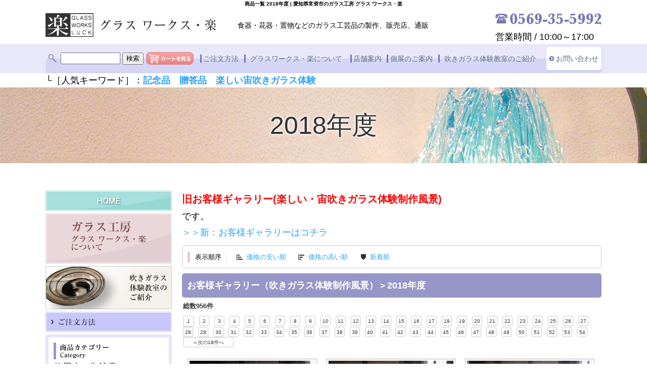

--- FILE ---
content_type: text/html
request_url: http://www.glassworks-luck.com/cathand/list-12215-40465-0-0.html
body_size: 30834
content:
<!doctype html>
<html><!-- InstanceBegin template="/Templates/index.dwt" codeOutsideHTMLIsLocked="false" -->
<head>
<!-- Google Tag Manager -->
<script>(function(w,d,s,l,i){w[l]=w[l]||[];w[l].push({'gtm.start':
new Date().getTime(),event:'gtm.js'});var f=d.getElementsByTagName(s)[0],
j=d.createElement(s),dl=l!='dataLayer'?'&l='+l:'';j.async=true;j.src=
'https://www.googletagmanager.com/gtm.js?id='+i+dl;f.parentNode.insertBefore(j,f);
})(window,document,'script','dataLayer','GTM-TW3P24C');</script>
<!-- End Google Tag Manager -->
<meta http-equiv="Content-Language" content="ja" />
<meta charset="shift_jis">
<!-- InstanceBeginEditable name="doctitle" -->
<title>商品一覧 2018年度 | 愛知県常滑市のガラス工房 グラス ワークス・楽</title>
<meta name="Description" content="商品一覧、2018年度。愛知県常滑市のガラス工房 グラス ワークス・楽（らく）では、ガラス工芸品(ガラスギフト、ガラスの置物、ガラスアクセサリーなど)の販売、通販や、吹きガラス教室、吹きガラス体験も行っています。" />
<meta name="Keywords" content="商品一覧,2018年度,ガラス工芸,通販,ガラス工房,吹きガラスの体験教室" />
<!-- InstanceEndEditable -->
<meta name="robots" content="index,follow" />
<meta name="viewport" content="width=device-width" />
<link rel="canonical" href="http://www.glassworks-luck.com/cathand/list-12215-40465-0-0.html"/>
<link rel="stylesheet" href="../common/css/import.css" />
<link rel="stylesheet" href="https://cdnjs.cloudflare.com/ajax/libs/font-awesome/4.7.0/css/font-awesome.css" />
<script type="text/javascript" src="../common/js/jquery-1.8.3.min.js"></script>
<script type="text/javascript" src="../common/js/base.js"></script>
<script type="text/javascript" src="../common/js/global.js"></script>
<link rel="apple-touch-icon" sizes="180x180" href="../images/icon.png" />
<link rel="apple-touch-icon-precomposed" href="../images/icon.png" />
<link rel="shortcut icon" href="../images/icon.png" />
<link rel="icon" sizes="192x192" href="../images/icon.png" />
<!-- InstanceBeginEditable name="head" -->
<script type="text/javascript">
	$(function() {
		$("div.de_ex").wrap("<div class='nekoBase'></div>");
	});
</script>
<!-- InstanceEndEditable -->
<!-- InstanceParam name="HISTORY-BACK" type="boolean" value="true" -->
<!-- InstanceParam name="contact" type="boolean" value="true" -->
<!-- InstanceParam name="body_id" type="text" value="" -->
<!-- InstanceParam name="side" type="boolean" value="true" -->
</head>
<body id="">
<!-- Google Tag Manager (noscript) -->
<noscript><iframe src="https://www.googletagmanager.com/ns.html?id=GTM-TW3P24C"
height="0" width="0" style="display:none;visibility:hidden"></iframe></noscript>
<!-- End Google Tag Manager (noscript) -->
<div id="body_bg">
	<header> <!-- InstanceBeginEditable name="h1" -->
		<h1>商品一覧 2018年度 | 愛知県常滑市のガラス工房 グラス ワークス・楽</h1>
		<!-- InstanceEndEditable -->
		<div id="header">
			<div id="header-container">
				<div id="header-inner" class="wrap">
					<div id="headerLogWrap">
						<p id="headerLog"><a href="/"><img src="../images/logo.gif" alt="グラス ワークス・楽" /></a></p>
						<p id="headerCopy">食器・花器・置物などのガラス工芸品の製作、販売店、通販</p>
					</div>
					<div id="headerContact">
						<p id="headerTel"><a href="tel:0569355992">TEL</a></p>
						<p id="headerTime">営業時間 / 10:00～17:00</p>
					</div>
				</div>
			</div>
			<div class="el_humburger pc_no"> <span class="top"></span> <span class="middle"></span> <span class="bottom"></span> MENU </div>
			<div id="gnav-container">
				<nav id="gnav">
					<ul class="nav_shopping">
						<li class="nav_search">
							<script type="text/javascript" src="../common/js/search.js"></script>
							<form name="cathand_search"  action="http://www.emono1.jp/user/search.php?shop=2894'&mode=search_and&domain=www.glassworks-luck.com" method="post" onsubmit="return FormCheck_search();">
							<input type="text" name="search" id="searchwindow" maxlength="200" />
							<input type="submit" id="search_btn" value="検索" />
							</form>
						</li>
						<li class="nav_cart"><a href="http://smart.emono1.jp/user/payment/commodity_check.php?shop=2894" target="_blank"><img src="../images/bt_cart.gif" alt="カートを見る" ></a></li>
					</ul>
					<ul class="nav">
						<li><a href="/law.html">ご注文方法</a></li>
						<li><a href="/about_luck.html">グラスワークス・楽について</a></li>
						<li><a href="/company.html">店舗案内</a></li>
						<li><a href="/cathand/otoiawase.php?serial=5377">個展のご案内</a></li>
						<li><a href="/cathand/otoiawase.php?serial=5378">吹きガラス体験教室のご紹介</a></li>
					</ul>
					<ul class="nav_btn">
						<li><a href="/cathand/otoiawase.php?serial=5375">お問い合わせ</a></li>
					</ul>
				</nav>
			</div>
			<div id="keyword">
				<p>└［人気キーワード］：</p>

<!--コメントモジュールSTART-->
<p>
	<font color=#0000FF><b><a href=/cathand/list-11038-0-0-0.html>記念品</a><a href=/cathand/list-11040-0-0-0.html>　贈答品</a><a href=/cathand/list-11039-0-0-0.html></a><a href=/cathand/otoiawase.php?serial=5378>　楽しい宙吹きガラス体験</a></b></font><font color=#FF0000><b><a href=/cathand/list-11038-16785-0-0.html></a></b></font>
</p>
<!--コメントモジュールEND-->

			</div>
		</div>
	</header>
	<!-- HEADER END --> 
	<!-- InstanceBeginEditable name="MAIN-IMG" -->
		<p class="PageTitle"><span>2018年度</span></p>
<!-- InstanceEndEditable -->
	<div id="container">
		<div id="wrapper" class="clear">
			<div id="main"> <!-- InstanceBeginEditable name="main" -->
				<div id="cathand_list">
					

<!--一覧モジュールstart(l2)-->
<p class='cate_header'><u><font color="red">旧お客様ギャラリー(楽しい・宙吹きガラス体験制作風景)</font></u>です。<br />
<a href=/flow_gallery/gallery_list-2859-15513-1.html>＞＞新：お客様ギャラリーはコチラ</a></p>
		<ul class="cat_sort">
			<li><span>表示順序</span></li>
			
				<li>
					<a href="/cathand/list-12215-40465-1-1.html">価格の安い順</a>
				</li>
			
				<li>
					<a href="/cathand/list-12215-40465-1-2.html">価格の高い順</a>
				</li>
			
				<li>
					<a href="/cathand/list-12215-40465-1-3.html">新着順</a>
				</li>
			</ul>
	

<h2>お客様ギャラリー（吹きガラス体験制作風景）＞2018年度</h2>
<div class='menu'>
	<span>総数956件</span><em>1</em>｜<a href='/cathand/list-12215-40465-2-0.html'>2</a>｜<a href='/cathand/list-12215-40465-3-0.html'>3</a>｜<a href='/cathand/list-12215-40465-4-0.html'>4</a>｜<a href='/cathand/list-12215-40465-5-0.html'>5</a>｜<a href='/cathand/list-12215-40465-6-0.html'>6</a>｜<a href='/cathand/list-12215-40465-7-0.html'>7</a>｜<a href='/cathand/list-12215-40465-8-0.html'>8</a>｜<a href='/cathand/list-12215-40465-9-0.html'>9</a>｜<a href='/cathand/list-12215-40465-10-0.html'>10</a>｜<a href='/cathand/list-12215-40465-11-0.html'>11</a>｜<a href='/cathand/list-12215-40465-12-0.html'>12</a>｜<a href='/cathand/list-12215-40465-13-0.html'>13</a>｜<a href='/cathand/list-12215-40465-14-0.html'>14</a>｜<a href='/cathand/list-12215-40465-15-0.html'>15</a>｜<a href='/cathand/list-12215-40465-16-0.html'>16</a>｜<a href='/cathand/list-12215-40465-17-0.html'>17</a>｜<a href='/cathand/list-12215-40465-18-0.html'>18</a>｜<a href='/cathand/list-12215-40465-19-0.html'>19</a>｜<a href='/cathand/list-12215-40465-20-0.html'>20</a>｜<a href='/cathand/list-12215-40465-21-0.html'>21</a>｜<a href='/cathand/list-12215-40465-22-0.html'>22</a>｜<a href='/cathand/list-12215-40465-23-0.html'>23</a>｜<a href='/cathand/list-12215-40465-24-0.html'>24</a>｜<a href='/cathand/list-12215-40465-25-0.html'>25</a>｜<a href='/cathand/list-12215-40465-26-0.html'>26</a>｜<a href='/cathand/list-12215-40465-27-0.html'>27</a>｜<a href='/cathand/list-12215-40465-28-0.html'>28</a>｜<a href='/cathand/list-12215-40465-29-0.html'>29</a>｜<a href='/cathand/list-12215-40465-30-0.html'>30</a>｜<a href='/cathand/list-12215-40465-31-0.html'>31</a>｜<a href='/cathand/list-12215-40465-32-0.html'>32</a>｜<a href='/cathand/list-12215-40465-33-0.html'>33</a>｜<a href='/cathand/list-12215-40465-34-0.html'>34</a>｜<a href='/cathand/list-12215-40465-35-0.html'>35</a>｜<a href='/cathand/list-12215-40465-36-0.html'>36</a>｜<a href='/cathand/list-12215-40465-37-0.html'>37</a>｜<a href='/cathand/list-12215-40465-38-0.html'>38</a>｜<a href='/cathand/list-12215-40465-39-0.html'>39</a>｜<a href='/cathand/list-12215-40465-40-0.html'>40</a>｜<a href='/cathand/list-12215-40465-41-0.html'>41</a>｜<a href='/cathand/list-12215-40465-42-0.html'>42</a>｜<a href='/cathand/list-12215-40465-43-0.html'>43</a>｜<a href='/cathand/list-12215-40465-44-0.html'>44</a>｜<a href='/cathand/list-12215-40465-45-0.html'>45</a>｜<a href='/cathand/list-12215-40465-46-0.html'>46</a>｜<a href='/cathand/list-12215-40465-47-0.html'>47</a>｜<a href='/cathand/list-12215-40465-48-0.html'>48</a>｜<a href='/cathand/list-12215-40465-49-0.html'>49</a>｜<a href='/cathand/list-12215-40465-50-0.html'>50</a>｜<a href='/cathand/list-12215-40465-51-0.html'>51</a>｜<a href='/cathand/list-12215-40465-52-0.html'>52</a>｜<a href='/cathand/list-12215-40465-53-0.html'>53</a>｜<a href='/cathand/list-12215-40465-54-0.html'>54</a> 　<a href='/cathand/list-12215-40465-2-0.html' class='link-menu'>→次の18件へ</a>
</div>
<div id='contents'>
	<table>
		<tr>
			<td>
		<a href='/cathand/detail-720174.html'>
<img src='http://www.emono1.jp/img/gwraku/20181229153310_img1_34.jpg' border='0' alt='吹きガラス体験  ' />
		</a>
				<div  class='inside'>
			<h3><a href='/cathand/detail-720174.html'>吹きガラス体験  </a></h3>
					<p>
						仲よく楽しそうに記念のグラス完成です
					</p>
					<p class='detail'><a href='/cathand/detail-720174.html'>詳細</a></p>
				</div>
			</td>
			<td>
		<a href='/cathand/detail-720173.html'>
<img src='http://www.emono1.jp/img/gwraku/20181229153125_img1_55.jpg' border='0' alt='吹きガラス体験  ' />
		</a>
				<div  class='inside'>
			<h3><a href='/cathand/detail-720173.html'>吹きガラス体験  </a></h3>
					<p>
						
					</p>
					<p class='detail'><a href='/cathand/detail-720173.html'>詳細</a></p>
				</div>
			</td>
			<td>
		<a href='/cathand/detail-720172.html'>
<img src='http://www.emono1.jp/img/gwraku/20181229153032_img1_84.jpg' border='0' alt='吹きガラス体験  ' />
		</a>
				<div  class='inside'>
			<h3><a href='/cathand/detail-720172.html'>吹きガラス体験  </a></h3>
					<p>
						2度目チャレンジマイグラスきれいに完成！
					</p>
					<p class='detail'><a href='/cathand/detail-720172.html'>詳細</a></p>
				</div>
			</td>
			<td>
		<a href='/cathand/detail-720171.html'>
<img src='http://www.emono1.jp/img/gwraku/20181229152827_img1_60.jpg' border='0' alt='吹きガラス体験  ' />
		</a>
				<div  class='inside'>
			<h3><a href='/cathand/detail-720171.html'>吹きガラス体験  </a></h3>
					<p>
						
					</p>
					<p class='detail'><a href='/cathand/detail-720171.html'>詳細</a></p>
				</div>
			</td>
			<td>
		<a href='/cathand/detail-720170.html'>
<img src='http://www.emono1.jp/img/gwraku/20181229152656_img1_98.jpg' border='0' alt='吹きガラス体験  ' />
		</a>
				<div  class='inside'>
			<h3><a href='/cathand/detail-720170.html'>吹きガラス体験  </a></h3>
					<p>
						ご家族で楽しそうに吹きガラス初挑戦です
					</p>
					<p class='detail'><a href='/cathand/detail-720170.html'>詳細</a></p>
				</div>
			</td>
			<td>
		<a href='/cathand/detail-720169.html'>
<img src='http://www.emono1.jp/img/gwraku/20181229152505_img1_47.jpg' border='0' alt='吹きガラス体験  ' />
		</a>
				<div  class='inside'>
			<h3><a href='/cathand/detail-720169.html'>吹きガラス体験  </a></h3>
					<p>
						
					</p>
					<p class='detail'><a href='/cathand/detail-720169.html'>詳細</a></p>
				</div>
			</td>
	</tr>
		<tr>
			<td>
		<a href='/cathand/detail-720168.html'>
<img src='http://www.emono1.jp/img/gwraku/20181229152418_img1_34.jpg' border='0' alt='吹きガラス体験  ' />
		</a>
				<div  class='inside'>
			<h3><a href='/cathand/detail-720168.html'>吹きガラス体験  </a></h3>
					<p>
						
					</p>
					<p class='detail'><a href='/cathand/detail-720168.html'>詳細</a></p>
				</div>
			</td>
			<td>
		<a href='/cathand/detail-720167.html'>
<img src='http://www.emono1.jp/img/gwraku/20181229152325_img1_18.jpg' border='0' alt='吹きガラス体験' />
		</a>
				<div  class='inside'>
			<h3><a href='/cathand/detail-720167.html'>吹きガラス体験</a></h3>
					<p>
						
					</p>
					<p class='detail'><a href='/cathand/detail-720167.html'>詳細</a></p>
				</div>
			</td>
			<td>
		<a href='/cathand/detail-719558.html'>
<img src='http://www.emono1.jp/img/gwraku/20181226153529_img1_33.jpg' border='0' alt='吹きガラス体験  ' />
		</a>
				<div  class='inside'>
			<h3><a href='/cathand/detail-719558.html'>吹きガラス体験  </a></h3>
					<p>
						楽しい思い出、大切にお使いください
					</p>
					<p class='detail'><a href='/cathand/detail-719558.html'>詳細</a></p>
				</div>
			</td>
			<td>
		<a href='/cathand/detail-719544.html'>
<img src='http://www.emono1.jp/img/gwraku/20181225144754_img1_69.jpg' border='0' alt='吹きガラス体験 ' />
		</a>
				<div  class='inside'>
			<h3><a href='/cathand/detail-719544.html'>吹きガラス体験 </a></h3>
					<p>
						お友達と楽しそうにオリジナルに挑戦！
					</p>
					<p class='detail'><a href='/cathand/detail-719544.html'>詳細</a></p>
				</div>
			</td>
			<td>
		<a href='/cathand/detail-719543.html'>
<img src='http://www.emono1.jp/img/gwraku/20181225144608_img1_49.jpg' border='0' alt='吹きガラス体験 ' />
		</a>
				<div  class='inside'>
			<h3><a href='/cathand/detail-719543.html'>吹きガラス体験 </a></h3>
					<p>
						
					</p>
					<p class='detail'><a href='/cathand/detail-719543.html'>詳細</a></p>
				</div>
			</td>
			<td>
		<a href='/cathand/detail-719506.html'>
<img src='http://www.emono1.jp/img/gwraku/20181224142033_img1_97.jpg' border='0' alt='吹きガラス体験  ' />
		</a>
				<div  class='inside'>
			<h3><a href='/cathand/detail-719506.html'>吹きガラス体験  </a></h3>
					<p>
						楽しそうにクリスマス記念グラス完成！
					</p>
					<p class='detail'><a href='/cathand/detail-719506.html'>詳細</a></p>
				</div>
			</td>
	</tr>
		<tr>
			<td>
		<a href='/cathand/detail-719504.html'>
<img src='http://www.emono1.jp/img/gwraku/20181224141853_img1_31.jpg' border='0' alt='吹きガラス体験  ' />
		</a>
				<div  class='inside'>
			<h3><a href='/cathand/detail-719504.html'>吹きガラス体験  </a></h3>
					<p>
						
					</p>
					<p class='detail'><a href='/cathand/detail-719504.html'>詳細</a></p>
				</div>
			</td>
			<td>
		<a href='/cathand/detail-719503.html'>
<img src='http://www.emono1.jp/img/gwraku/20181224140940_img1_41.jpg' border='0' alt='吹きガラス体験  ' />
		</a>
				<div  class='inside'>
			<h3><a href='/cathand/detail-719503.html'>吹きガラス体験  </a></h3>
					<p>
						仲よく楽しそうにマイグラスに挑戦です
					</p>
					<p class='detail'><a href='/cathand/detail-719503.html'>詳細</a></p>
				</div>
			</td>
			<td>
		<a href='/cathand/detail-719502.html'>
<img src='http://www.emono1.jp/img/gwraku/20181224140824_img1_0.jpg' border='0' alt='吹きガラス体験  ' />
		</a>
				<div  class='inside'>
			<h3><a href='/cathand/detail-719502.html'>吹きガラス体験  </a></h3>
					<p>
						
					</p>
					<p class='detail'><a href='/cathand/detail-719502.html'>詳細</a></p>
				</div>
			</td>
			<td>
		<a href='/cathand/detail-719501.html'>
<img src='http://www.emono1.jp/img/gwraku/20181224140701_img1_44.jpg' border='0' alt='吹きガラス体験  ' />
		</a>
				<div  class='inside'>
			<h3><a href='/cathand/detail-719501.html'>吹きガラス体験  </a></h3>
					<p>
						仲良し4人平成最後の師走エンジョイ！
					</p>
					<p class='detail'><a href='/cathand/detail-719501.html'>詳細</a></p>
				</div>
			</td>
			<td>
		<a href='/cathand/detail-719500.html'>
<img src='http://www.emono1.jp/img/gwraku/20181224140517_img1_64.jpg' border='0' alt='吹きガラス体験  ' />
		</a>
				<div  class='inside'>
			<h3><a href='/cathand/detail-719500.html'>吹きガラス体験  </a></h3>
					<p>
						
					</p>
					<p class='detail'><a href='/cathand/detail-719500.html'>詳細</a></p>
				</div>
			</td>
			<td>
		<a href='/cathand/detail-719499.html'>
<img src='http://www.emono1.jp/img/gwraku/20181224140431_img1_86.jpg' border='0' alt='吹きガラス体験 ' />
		</a>
				<div  class='inside'>
			<h3><a href='/cathand/detail-719499.html'>吹きガラス体験 </a></h3>
					<p>
						
					</p>
					<p class='detail'><a href='/cathand/detail-719499.html'>詳細</a></p>
				</div>
			</td>
	</tr>
	</table>
</div>
<div class='menu'>
	<span>総数956件</span><em>1</em>｜<a href='/cathand/list-12215-40465-2-0.html'>2</a>｜<a href='/cathand/list-12215-40465-3-0.html'>3</a>｜<a href='/cathand/list-12215-40465-4-0.html'>4</a>｜<a href='/cathand/list-12215-40465-5-0.html'>5</a>｜<a href='/cathand/list-12215-40465-6-0.html'>6</a>｜<a href='/cathand/list-12215-40465-7-0.html'>7</a>｜<a href='/cathand/list-12215-40465-8-0.html'>8</a>｜<a href='/cathand/list-12215-40465-9-0.html'>9</a>｜<a href='/cathand/list-12215-40465-10-0.html'>10</a>｜<a href='/cathand/list-12215-40465-11-0.html'>11</a>｜<a href='/cathand/list-12215-40465-12-0.html'>12</a>｜<a href='/cathand/list-12215-40465-13-0.html'>13</a>｜<a href='/cathand/list-12215-40465-14-0.html'>14</a>｜<a href='/cathand/list-12215-40465-15-0.html'>15</a>｜<a href='/cathand/list-12215-40465-16-0.html'>16</a>｜<a href='/cathand/list-12215-40465-17-0.html'>17</a>｜<a href='/cathand/list-12215-40465-18-0.html'>18</a>｜<a href='/cathand/list-12215-40465-19-0.html'>19</a>｜<a href='/cathand/list-12215-40465-20-0.html'>20</a>｜<a href='/cathand/list-12215-40465-21-0.html'>21</a>｜<a href='/cathand/list-12215-40465-22-0.html'>22</a>｜<a href='/cathand/list-12215-40465-23-0.html'>23</a>｜<a href='/cathand/list-12215-40465-24-0.html'>24</a>｜<a href='/cathand/list-12215-40465-25-0.html'>25</a>｜<a href='/cathand/list-12215-40465-26-0.html'>26</a>｜<a href='/cathand/list-12215-40465-27-0.html'>27</a>｜<a href='/cathand/list-12215-40465-28-0.html'>28</a>｜<a href='/cathand/list-12215-40465-29-0.html'>29</a>｜<a href='/cathand/list-12215-40465-30-0.html'>30</a>｜<a href='/cathand/list-12215-40465-31-0.html'>31</a>｜<a href='/cathand/list-12215-40465-32-0.html'>32</a>｜<a href='/cathand/list-12215-40465-33-0.html'>33</a>｜<a href='/cathand/list-12215-40465-34-0.html'>34</a>｜<a href='/cathand/list-12215-40465-35-0.html'>35</a>｜<a href='/cathand/list-12215-40465-36-0.html'>36</a>｜<a href='/cathand/list-12215-40465-37-0.html'>37</a>｜<a href='/cathand/list-12215-40465-38-0.html'>38</a>｜<a href='/cathand/list-12215-40465-39-0.html'>39</a>｜<a href='/cathand/list-12215-40465-40-0.html'>40</a>｜<a href='/cathand/list-12215-40465-41-0.html'>41</a>｜<a href='/cathand/list-12215-40465-42-0.html'>42</a>｜<a href='/cathand/list-12215-40465-43-0.html'>43</a>｜<a href='/cathand/list-12215-40465-44-0.html'>44</a>｜<a href='/cathand/list-12215-40465-45-0.html'>45</a>｜<a href='/cathand/list-12215-40465-46-0.html'>46</a>｜<a href='/cathand/list-12215-40465-47-0.html'>47</a>｜<a href='/cathand/list-12215-40465-48-0.html'>48</a>｜<a href='/cathand/list-12215-40465-49-0.html'>49</a>｜<a href='/cathand/list-12215-40465-50-0.html'>50</a>｜<a href='/cathand/list-12215-40465-51-0.html'>51</a>｜<a href='/cathand/list-12215-40465-52-0.html'>52</a>｜<a href='/cathand/list-12215-40465-53-0.html'>53</a>｜<a href='/cathand/list-12215-40465-54-0.html'>54</a> 　<a href='/cathand/list-12215-40465-2-0.html' class='link-menu'>→次の18件へ</a>
</div>
<div class='cathand_list_back'>
	<a href='javascript:history.back();'>戻る</a>
</div>
<!--一覧モジュールend-->


<!--アクセス解析START-->
<script type='text/javascript' src='http://www.emono1.jp/client/acc/js.php?shop=gwraku'></script>
<script type='text/javascript'>
acc_analisis('お客様ギャラリー（吹きガラス体験制作風景）＞2018年度')
</script>
<!--アクセス解析END-->
				</div>
				<!-- InstanceEndEditable -->  
				<div class="HistoryBack">
					<div class="Return"><a href="javascript:history.back();"><i class="fa fa-chevron-circle-left"></i> 前のページに戻る</a></div>
				</div>
				<!-- HISTORY-BACK END --> 
				 </div>
			<!-- MAIN END --> 

			<!--SIDE START-->
			<div id="side">
				<div class="side_inner">
				<div class="side01">
					
	<div class="itemBox">
		<div class="nekoItem addclass_div1">
			<div class="thumb">
				<a href="../">
					<img src="http://www.emono1.jp/img/gwraku/20200106130248_photo_37.png" border="0" alt="HOME" />
				</a>
			</div>
		</div>
	</div>
	<div class="itemBox">
		<div class="nekoItem addclass_div2">
			<div class="thumb">
				<a href="/about_luck.html">
					<img src="http://www.emono1.jp/img/gwraku/20191227184015_photo_16.png" border="0" alt="グラス ワークス・楽について" />
				</a>
			</div>
		</div>
	</div>
	<div class="itemBox">
		<div class="nekoItem addclass_div3">
			<div class="thumb">
				<a href="/cathand/otoiawase.php?serial=5378">
					<img src="http://www.emono1.jp/img/gwraku/20191227184131_photo_31.png" border="0" alt="吹きガラス体験教室のご紹介" />
				</a>
			</div>
		</div>
	</div>
	<div class="itemBox">
		<div class="nekoItem addclass_div4">
			<div class="thumb">
				<a href="/law.html">
					<img src="http://www.emono1.jp/img/gwraku/20191227184506_photo_41.png" border="0" alt="ご注文方法" />
				</a>
			</div>
		</div>
	</div>
				</div>
				<div id="side_cate">
					<h2><img src="../images/side_title_cate.png" alt="商品カテゴリ" /></h2>
					
<!--CATE START-->
<ul class='big'>
	<li>
		<a href='/cathand/list-20461-0-0-0.html'>使用上の御注意</a>
		<ul class='small'>
		</ul>
	</li>
	<li>
		<a href='/cathand/list-20459-0-0-0.html'>御購入に関するお願い</a>
		<ul class='small'>
		</ul>
	</li>
	<li>
		<a href='/cathand/list-11035-0-0-0.html'>食器</a>
		<ul class='small'>
			<li><a href='/cathand/list-11035-16040-0-0.html'>グラス</a></li>
			<li><a href='/cathand/list-11035-16041-0-0.html'>ぐい呑み・酒盃</a></li>
			<li><a href='/cathand/list-11035-16622-0-0.html'>ワイングラス</a></li>
			<li><a href='/cathand/list-11035-16042-0-0.html'>皿</a></li>
			<li><a href='/cathand/list-11035-16623-0-0.html'>鉢</a></li>
			<li><a href='/cathand/list-11035-16624-0-0.html'>注器</a></li>
			<li><a href='/cathand/list-11035-18052-0-0.html'>カップ＆ソーサー</a></li>
		</ul>
	</li>
	<li>
		<a href='/cathand/list-11036-0-0-0.html'>花器・一輪挿し</a>
		<ul class='small'>
			<li><a href='/cathand/list-11036-16044-0-0.html'>花瓶</a></li>
		</ul>
	</li>
	<li>
		<a href='/cathand/list-11037-0-0-0.html'>照明</a>
		<ul class='small'>
			<li><a href='/cathand/list-11037-16769-0-0.html'>吊り照明</a></li>
			<li><a href='/cathand/list-11037-17091-0-0.html'>卓上ランプ</a></li>
		</ul>
	</li>
	<li>
		<a href='/cathand/list-11038-0-0-0.html'>置物</a>
		<ul class='small'>
			<li><a href='/cathand/list-11038-18245-0-0.html'>干支</a></li>
			<li><a href='/cathand/list-11038-19038-0-0.html'>鏡餅</a></li>
			<li><a href='/cathand/list-11038-23169-0-0.html'>ペーパーウエイト</a></li>
			<li><a href='/cathand/list-11038-16785-0-0.html'>お雛さま</a></li>
			<li><a href='/cathand/list-11038-20673-0-0.html'>兜</a></li>
			<li><a href='/cathand/list-11038-29689-0-0.html'>リンゴ</a></li>
			<li><a href='/cathand/list-11038-41636-0-0.html'>無邪鬼</a></li>
		</ul>
	</li>
	<li>
		<a href='/cathand/list-12602-0-0-0.html'>オリジナルオーダーメイド</a>
		<ul class='small'>
			<li><a href='/cathand/list-12602-18317-0-0.html'>贈答品</a></li>
		</ul>
	</li>
	<li>
		<a href='/cathand/list-11039-0-0-0.html'>創作ガラス製品</a>
		<ul class='small'>
			<li><a href='/cathand/list-11039-19863-0-0.html'>蓋物</a></li>
			<li><a href='/cathand/list-11039-16050-0-0.html'>硯（すずり）</a></li>
			<li><a href='/cathand/list-11039-16051-0-0.html'>筆</a></li>
			<li><a href='/cathand/list-11039-16675-0-0.html'>創作花器</a></li>
			<li><a href='/cathand/list-11039-25357-0-0.html'>風鈴</a></li>
			<li><a href='/cathand/list-11039-29684-0-0.html'>香立て</a></li>
		</ul>
	</li>
	<li>
		<a href='/cathand/list-11040-0-0-0.html'>ギフト</a>
		<ul class='small'>
			<li><a href='/cathand/list-11040-17556-0-0.html'>2500円～</a></li>
			<li><a href='/cathand/list-11040-16052-0-0.html'>5,000円～</a></li>
			<li><a href='/cathand/list-11040-16054-0-0.html'>10,000円～</a></li>
			<li><a href='/cathand/list-11040-17555-0-0.html'>ギフト</a></li>
		</ul>
	</li>
	<li>
		<a href='/cathand/list-11041-0-0-0.html'>飯田 尚央 ギャラリー</a>
		<ul class='small'>
			<li><a href='/cathand/list-11041-17109-0-0.html'>飾り瓶</a></li>
			<li><a href='/cathand/list-11041-17193-0-0.html'>花器</a></li>
			<li><a href='/cathand/list-11041-17194-0-0.html'>照明</a></li>
			<li><a href='/cathand/list-11041-17195-0-0.html'>蓋物</a></li>
			<li><a href='/cathand/list-11041-17683-0-0.html'>置物</a></li>
		</ul>
	</li>
	<li>
		<a href='/cathand/list-12215-0-0-0.html'>お客様ギャラリー（吹きガラス体験制作風景）</a>
		<ul class='small'>
			<li><a href='/cathand/list-12215-45608-0-0.html'>2024年度</a></li>
			<li><a href='/cathand/list-12215-45259-0-0.html'>2023年度</a></li>
			<li><a href='/cathand/list-12215-44548-0-0.html'>2022年度</a></li>
			<li><a href='/cathand/list-12215-43738-0-0.html'>2021年度</a></li>
			<li><a href='/cathand/list-12215-42701-0-0.html'>2020年度</a></li>
			<li><a href='/cathand/list-12215-41585-0-0.html'>2019年度</a></li>
			<li><a href='/cathand/list-12215-40465-0-0.html'>2018年度</a></li>
			<li><a href='/cathand/list-12215-38894-0-0.html'>2017年度</a></li>
		</ul>
	</li>
</ul>
<!--CATE END-->

				</div><!--side_cate END-->		
				<div class="side02">
					
	<div class="itemBox">
		<div class="nekoItem addclass_div1">
			<div class="thumb">
				<a href="/flow_gallery/gallery_list-2859-15513-1.html">
					<img src="http://www.emono1.jp/img/gwraku/20191217172817_photo_68.png" border="0" alt="お客様ギャラリー" />
				</a>
			</div>
			<p class="comment">お客様ギャラリー（楽しい・宙吹きガラス体験制作風景）が新しくなりました！ </p>
		</div>
	</div>
	<div class="itemBox">
		<div class="nekoItem addclass_div2">
			<div class="thumb">
				<a href="/cathand/otoiawase.php?serial=5377">
					<img src="http://www.emono1.jp/img/gwraku/20191217153536_photo_53.png" border="0" alt="個展のご案内" />
				</a>
			</div>
		</div>
	</div>
	<div class="itemBox">
		<div class="nekoItem addclass_div3">
			<div class="thumb">
				<a href="/gallery/gallery_list-4863.html">
					<img src="http://www.emono1.jp/img/gwraku/20191217153549_photo_82.png" border="0" alt="お客様の声" />
				</a>
			</div>
		</div>
	</div>
	<div class="itemBox">
		<div class="nekoItem addclass_div4">
			<div class="thumb">
				<a href="/faq.html">
					<img src="http://www.emono1.jp/img/gwraku/20191217153601_photo_40.png" border="0" alt="よくある質問" />
				</a>
			</div>
		</div>
	</div>
	<div class="itemBox">
		<div class="nekoItem addclass_div5">
			<div class="thumb">
				<a href="/cathand/otoiawase.php?serial=5375">
					<img src="http://www.emono1.jp/img/gwraku/20191217153614_photo_40.png" border="0" alt="お問い合わせ" />
				</a>
			</div>
		</div>
	</div>
	<div class="itemBox">
		<div class="nekoItem addclass_div6">
			<div class="thumb">
				<img src="http://www.emono1.jp/img/gwraku/20191217160401_photo_69.gif" border="0" alt="グラスワークス・楽" />
			</div>
			<p class="comment">〒479-0836<br />
愛知県常滑市栄町3-128<br />
【電話】0569-35-5992<br />
【FAX】0569-35-5992<br />
<a href="mailto:&#105;&#110;&#102;&#111;&#64;&#103;&#108;&#97;&#115;&#115;&#119;&#111;&#114;&#107;&#115;&#45;&#108;&#117;&#99;&#107;&#46;&#99;&#111;&#109;">&#105;&#110;&#102;&#111;&#64;&#103;&#108;&#97;&#115;&#115;&#119;&#111;&#114;&#107;&#115;&#45;&#108;&#117;&#99;&#107;&#46;&#99;&#111;&#109;</a><br />
<br />
【営業時間】10:00～17:00<br />
【定休日】木曜日（祭日の際は振り替え休日になります）<br />
<span class="btn"><a href="../company.html">店舗案内</a></span><span class="btn"><a href="../company.html#company03">地図</a></span></p>
		</div>
	</div>
				</div>
					</div>
			</div><!--SIDE END-->
			
		</div>
		<!-- WRAPPER END --> 
	</div>
	<!-- CONTAINER END --> 
	<!-- InstanceBeginEditable name="crumbs" -->
	<div id="crumbs">
		<p><a href="../index.html">HOME</a> &gt; 商品一覧 : 2018年度</p>
	</div>
<!-- InstanceEndEditable -->
	<footer>
		<div id="footer-container">
			<div id="footer-inner">
				<div id="footerInfo">
					
						<p class="serif">食器・花器・置物などのガラス工芸品の製作、販売、通販</p>
						<div class="pc_flexbox02 sp_flexbox01">
							<div id="footerInfo_01">
                <p><img src="../images/ft_logo.gif" alt="グラス ワークス・楽"></p>
								<p>〒479-0836　愛知県常滑市栄町3-128</p>
							</div>
							<div id="footerInfo_02">
									<p><a href="otoiawase.php?serial=5375"><img src="../images/ft_bt.png" alt="お問い合わせはこちら"></a></p>
									<p><a href="tel:0569-35-5992"><img src="../images/ft_tel.png" alt="0569-35-5992"></a></p>
							</div>
						</div>
					
				</div>
				<!---  お問い合わせ ここまで  --->
				<div id="footerMenu">
					<div class="footerMenuItem">
						<ul>
							<li><a href="/">HOME</a></li>
							<li><a href="../company.html">店舗案内</a></li>
							<li><a href="otoiawase.php?serial=5375">お問い合わせ</a></li>
							<li><a href="../news.html">新着情報一覧</a></li>
							<li><a href="../privacy.html">個人情報保護</a></li>
							<li><a href="../about.html">当サイトについて</a></li>
							<li><a href="../link.html">おすすめサイト</a></li>
							<li><a href="../sitemap.html">サイトマップ</a></li>
						</ul>
					</div>
				</div>
			</div>
			<div id="topcontrol" title="Scroll Back to Top"> <a href="#"><img src="../images/scrollup_off.png" alt="" /></a> </div>
			
			<div id="banners">
				<a href="http://www.e-netten.ne.jp/" target="_blank"><img src="http://www.emono.jp/cat_img/001/b.gif" alt="netten"></a>
				<a href="http://www.emono1.jp/" target="_blank"><img src="http://www.emono.jp/cat_img/101/b.gif" alt=""></a>
				<a href="http://www.bridaljournal-t.com/" target="_blank"><img src="http://www.emono.jp/cat_img/007c/b.gif" alt=""></a>
				<a href="http://www.e-narai-t.com/" target="_blank"><img src="http://www.emono.jp/cat_img/015c/b.gif" alt=""></a>
			</div><!--- BANNERS END --> 
		</div>
		<!-- FOOTER END -->
		<address>
		&copy; <script type="text/javascript">var startYear = 2009;thisDate = new Date();thisYear = thisDate.getFullYear();if(startYear!=thisYear){document.write(startYear+"-"+thisYear);}else{document.write(startYear);}</script> グラス ワークス・楽
		</address>
		<!-- address END -->
		<div id="accesslog"> 
			<script type="text/javascript" src="http://www.emono1.jp/client/acc/js.php?shop=gwraku"></script> 
			<!-- InstanceBeginEditable name="acc" --> <!-- InstanceEndEditable --> </div>
		<!-- accesslog END --> 
	</footer>
</div>
</body>
<!-- InstanceEnd --></html>


--- FILE ---
content_type: text/css
request_url: http://www.glassworks-luck.com/common/css/base.css
body_size: 59502
content:
@charset "Shift_JIS";
/* ============================================================
guideline:since:writer:last_editday:last_editor:
============================================================ */

/*cssの初期化*/
/*タグの基本設定*/
/*タグの共有設定*/
/*枠基本スタイル*/
/*ナビゲーションの位置*/
/*スマートフォンサイト切り替えリンク*/

/*ヘッダー*/
/*グローバルメニュー*/
/*メインイメージ*/
/*メインコンテンツ*/
/*サイドメニュー*/
/*フッター*/

/*会社案内　company.html*/
/*個人情報保護　privacy.html*/
/*当サイトについて　about.html*/
/*相互リンク　link.html*/
/*ご注文方法について　law.html*/
/*サイトマップ　sitemap.html*/
/*トップ　index.html*/


/* ============================================================
cssの初期化
============================================================ */
@font-face {
	font-family: "Yu Gothic";
	src: local("Yu Gothic Medium");
	font-weight: 400;
}

@media print {
body {
	width: 100%;
	position: relative;
	transform-origin: 0 0;
}
}
html, body, h1, h2, h3, h4, h5, h6, address, div, blockquote, p, pre, ul, ol, li, dl, dt, dd, hr, table, caption, th, td, span, em, strong, dfn, code, samp, kbd, var, cite, abbr, acronym, sub, sup, q, br, ins, del, a, img, object, iframe {
	font-family: -apple-system, BlinkMacSystemFont, "Helvetica Neue", "Noto Sans Japanese", "ヒラギノ角ゴ ProN W3", Hiragino Kaku Gothic ProN, Arial, Meiryo, sans-serif;
	font-feature-settings : "palt" 1;
	margin: 0;
	padding: 0;
	font-size: 100%;
}
/* ============================================================
タグの基本設定
============================================================ */
h1 {
	font-size: 1.0rem;
	text-align: center;
}
a {
	outline: none;
	color: #30a2f3;
	text-decoration: none;
	box-sizing: border-box;
	-webkit-transition: all .3s;
	transition: all .3s;
}
a:hover {
	color: #666666;
	text-decoration: none;
	box-sizing: border-box;
	-webkit-transition: all .3s;
	transition: all .3s;
}
a:hover img {
	filter: alpha(opacity=60);
	-moz-opacity: 0.60;
	opacity: 0.60;
}
hr {
	display: none;
}
ul {
	list-style: none;
}
/* ============================================================
枠基本スタイル
============================================================ */
html {
	font-size: 62.5%; /*10px*/
}
body {
	line-height: 1.6;
	font-size: 1.8rem;/*16px同様のサイズ*/
	background-size: 100%;
}
div#body_bg {
	width: 100%;
	margin: 0 auto;
	/* background:#fff; */
	position: relative;
}
#index_body div#container {
}
div#container {
	width: 1100px;
	margin: 1em auto 0;
}
div#wrapper {
	clear: both;
	width: 100%;
	padding: 0;
}
div#wrapper:after {
	content: "";
	display: block;
	height: 0;
	clear: both;
}
/* ============================================================
猫えびすアクセス解析が吐き出すimgタグがIEで1行分の高さを作ってしまうのを防ぐため
============================================================ */
img.emono1_acc_image.emono1_acc_image_acc {
	display: none;
}
img.emono1_acc_image.emono1_acc_image_ana {
	display: none;
}
table.contents_main+script+img {
	display: none;
}
table.contents_main+script+img+script+img {
	display: none;
}
/* ============================================================
タグの共通設定
============================================================ */
/* 各ページのページタイトル
---------------------------------------------------------- */
.PageTitle {
	display: block;
	margin: 0 0 3em;
	position: relative;
	color: #333;
	text-shadow:0 0 3px #ffffff,0 0 5px #ffffff,0 0 8px #ffffff;
	text-align: center;
	background: url(../../images/bg_pagetitle.jpg) no-repeat center;
	background-size: cover;
}
.SmallTitle {
	display: block;
	padding: 8px 8px 8px 30px;
	margin: 5px 0 1em;
	font-size: 1.2em;
	line-height: 1.2;
	font-weight: bold;
	background: #e6e6fa;
	border: 1px solid #b1b1d8;
	border-radius: 5px;
	position: relative;
}
.SmallTitle:after {
	position: absolute;
	top: 0;
	bottom: 0;
	left: 10px;
	margin: auto;
	content: "";
	display: block;
	width: 5px;
	height: 1.2em;
	background: #b1b1d8;
}
.SmallTitle span a{
	display: inline-block;
	font-size: 1.6rem;
	color: #333;
	position: absolute;
	right: 20px;
	top: 0;
	bottom: 0;
	margin: auto;
	height: 20px;
	line-height: 20px;
}
.SmallTitle span a:hover{
	color: #30a2f3;
}
.SmallTitle span a:before {
	position:absolute;
	left: -10px;
	top: 0;
	bottom: 0;
	margin: auto;
    content: "";
    width: 0;
    height: 0;
    border: 5px solid transparent;
    border-left: 5px solid #d8956a;
}
/* table基本設定
---------------------------------------------------------- */
div#otoiawase table, div#PrivacyWrapper div#privacy dl dd table.companyTable, div#about dl dd table, div#link01 table, div.company02 table, div#law02 table {
	border-collapse: separate;
	width: 100%;
	font-size: small;
}
div#PrivacyWrapper div#privacy dl dd table.companyTable tr, div#about dl dd table.tr, div#link01 table tr, div.company02 table tr {
}
div#otoiawase table td.form_index, div#PrivacyWrapper div#privacy dl dd table.companyTable tr th, div#about dl dd table tr th, div#link01 table tr th, div.company02 table tr td.col_1, div#law02 table td.left {
	width: 20%;
	padding: 8px 10px;
	color: #fff;
	background: #8c8cbe;
}
div#otoiawase table td.list_value, div#PrivacyWrapper div#privacy dl dd table.companyTable tr td, div#about dl dd table tr td, div#link01 table tr td, div.company02 table tr td.col_2, div#law02 table td.right {
	padding: 8px 10px;
	background: #d6d3ce;
}
div#otoiawase table td.list_value, div#PrivacyWrapper div#privacy dl dd table.companyTable tr td, div#about dl dd table tr td, div#link01 table tr td, div.company02 table tr td.col_2, div#law02 table td.right {
	padding: 8px 10px;
	background: #f8f8f8;
}
div#otoiawase table td.list_value:after {
	content : "";
	display : block;
	height : 0;
	clear : both;
}
/* セル均等設定 */
table.fixed {
	table-layout: fixed;
}
/* ボーダー有り */
table.border-on {
	width: 100%;
	margin: 10px 0;
	border: 1px solid #c8c8c8;
	border-collapse: collapse;
	box-sizing: border-box;
}
table.border-on td {
	padding: 5px;
	border: 1px solid #e6e4f6;
}
/* ボーダー無し */
table.border-off {
	width: 100%;
	margin: 10px 0;
	border-collapse: collapse;
	box-sizing: border-box;
}
table.border-off td {
	padding: 5px;
}
/* tableScr */
.tableScr {
	overflow: auto;
	white-space: nowrap;
}
.tableScr table {
	border-collapse: collapse;
}
.tableScr table td, .tableScr table th {
	padding: 10px 10px;
	text-align: center;
	vertical-align: middle;
}
.tableScr table td a, .tableScr table th a {
	color: #fff;
}
/* dl基本設定
---------------------------------------------------------- */
div#PrivacyWrapper div#privacy dl, div#about dl {
}
div#company dl dt, div#PrivacyWrapper div#privacy dl dt, div#about dl dt {
	display: block;
	border-left: 5px solid #7474b4;
	border-bottom: 1px dotted #ccc;
	font-weight: bold;
	padding: 3px 8px 3px 15px;
	margin: 5px 0;
	clear: both;
}
div#company dl dd, div#PrivacyWrapper div#privacy dl dd, div#about dl dd {
	margin: 10px 0 30px;
	padding: 0;
}
div#PrivacyWrapper div#privacy dl dd p, div#about dl dd p {
	margin: 10px 0;
}
div#PrivacyWrapper div#privacy dl dd ol, div#about dl dd ol {
	padding-left: 13px;
	margin: 10px 0 10px 13px;
	border: none;
}
div#PrivacyWrapper div#privacy dl dd li, div#about dl dd ol li {
	margin: 0 0 10px 0;
}
div#PrivacyWrapper div#privacy dl dd a, div#about dl dd a {
}
div#PrivacyWrapper div#privacy dl dd a:hover, div#about dl dd a:hover {
}
/* 猫システム 編集可能領域 共通CSS
---------------------------------------------------------- */
div#wrapper div#main .nekoBase img {
	margin: 0 0 8px;
	max-width: 100%;
}
div#wrapper div#main .nekoBase a img {
	max-width: calc((100% - 2.5em )/ 3);
}
div#wrapper div#main .nekoBase .big {
	width: auto;
}
div#wrapper div#main .nekoBase .big a img {
	max-width: 100%;
}
div#wrapper div#main .nekoBase .left {
	float: left;
	margin-right: 10px;
	width: 30%;
}
div#wrapper div#main .nekoBase .right {
	float: right;
	margin-left: 10px;
	width: 30%;
}
div#wrapper div#main .nekoBase .left img, div#wrapper div#main .nekoBase .right img {
	max-width: 100%;
}
/* コメント部分uタグ */
u {
	display: block;
	margin-bottom: -1.5em;
	font-weight: bold;
	text-decoration: none;
	color: #6a6ab8;
	font-size: 1.1em;
}
/*リンク、ボタンに関するCSS
---------------------------------------------------------- */
/*btn01*/
.btn01 {
}
.btn01 a {
	display: inline-block;
	text-decoration: none;
	padding: 10px 30px;
	font-size: 1;
	border: 1px solid #ccc;
	margin: 10px 20px;
}
/*btn02*/
.btn02 {
}
.btn02 a {
	display: inline-block;
	text-decoration: none;
	padding: 10px 30px;
	font-size: 1;
	background: #333;
	color: #fff;
	border: 1px solid #ccc;
	margin: 10px 20px;
}
/*システムボタン*/
.indexFixedImg table td div, div.gallery4 div.galleryList div.gallery div.galleryInner div.galleryContent div.detailLink, div#cathand_list div#contents table tr td div.inside p.detail, div#side div#side_company table tr td div {
	text-align: center;
	margin: 5px 0;
}
.indexImgRight table td div {
	text-align: left;
}
.indexImgLeft table td div, div#cathand_car_List dl dd p.detailBtn, div#cathand_bike_List dl dd p.detailBtn {
	text-align: right;
}
.indexFixedImg table td div a, .indexImgRight table td div a, .indexImgLeft table td div a, div.gallery4 div.galleryList div.gallery div.galleryInner div.galleryContent div.detailLink a, div#cathand_list div#contents table tr td div.inside p.detail a, div#cathand_car_List dl dd p.detailBtn a, div#cathand_bike_List dl dd p.detailBtn a, div#side div#side_company table tr td div a {
	color: #fff;
	padding: 1px 20px;
	display: inline-block;
	background: #e78787;
	box-sizing: border-box;
	border-radius: 100px;
	font-size: small;
}
div#latest table td div a:hover {
	color: #666666;
}
/*contentWrap*/
.contentWrap {
	width: 96%;
	margin: 0 auto;
}
/*テキストに関するCSS
---------------------------------------------------------- */
/* テキスト揃え */
.txtL {
	text-align: left;
}
.txtR {
	text-align: right;
}
.txtC {
	text-align: center;
}
/*色指定*/
.color01 {
	color: #f81200;
}
.color02 {
	color: #0d77e8;
}
/*文字サイズ、太さ指定*/
.sizeB {
	font-size: 150%;
	font-weight: bold;
}
.weightB {
	font-weight: bold;
}
/*textHidden*/
.textHidden {
	overflow: hidden;
	text-indent: 100%;
	white-space: nowrap;
}
/*clearFix*/
.clearfix:after,
.clear:after {
	content : "";
	display : block;
	height : 0;
	clear : both;
}
/*youtube*/
.youtube {
	position: relative;
	width: 100%;
	padding-top: 56.25%;
	height: 0;
	overflow: hidden;
}
.youtube iframe {
	position: absolute;
	top: 0;
	left: 0;
	width: 100% !important;
	height: 100% !important;
}
/*kakomi*/
.kakomi {
	border: 3px solid #ebe9fb;
	padding: 5px;
}
/* 一時的に非表示 jsのフェードインに使用*/
.d_none {
	display: none;
}
/* ============================================================
ナビゲーションの位置
============================================================ */
div#side {
}
div#main {
	width: 100%;
	line-height: 1.8;
}
div#main img {
	max-width: 100%;
	vertical-align: top;
}
/* ============================================================
ヘッダー
============================================================ */
div#header-container {
	clear: both;
	position: relative;
	margin: 0 auto;
	overflow: hidden;
}
div#header-container:after {
	content : "";
	display : block;
	height : 0;
	clear : both;
}
div#header-container p#headerLog {
	margin: 10px 0;
}
div#header-container p#headerLog img {
	max-width: 100%;
	max-height: 100%;
	vertical-align: top;
}
div#header-container div#headerContact {
	float: right;
	width: 210px;
}
div#header-container p,
div#header-container p a{
	font-size: 18px;
}
div#header-container div#headerContact #headerForm{
    background: url(../../images/arrow_01.gif) no-repeat 0 50%;
    padding: 0 0 0 18px;
}
/* ============================================================
グローバルメニュー
============================================================ */
div#gnav-container {background: #e9e8fa;}
div#gnav-container ul {
	display: table;
	margin: 5px 0;
}
div#gnav-container ul li {display: table-cell;}
/* ============================================================
メインイメージ
============================================================ */
div#MAIN-IMG {
	width: 100%;
	margin: 0;
	text-align: center;
	overflow: hidden;
}
div#MAIN-IMG img {
	width: 100%;
	text-align: center;
}
div#MAIN-IMG .mainSlider {
	display: none;
}
/* ============================================================
パンくずリスト
============================================================ */
div#crumbs {
	width: 100%;
	font-size: 1.2rem;
	background: #fff;
	border-top: 1px solid #ccc;
	border-bottom: 1px solid #e5e6e6;
	box-sizing: border-box;
	padding: 10px;
	margin-bottom: 10px;
}
div#crumbs p {
	margin: 0 auto;
	padding: 0;
}
/* ============================================================
前のページの戻る＆ページの先頭に戻る
============================================================ */
/* 前のページの戻る
---------------------------------------------------------- */
div.HistoryBack {
	clear: both;
	padding: 30px 0;
}
div.HistoryBack:after {
	content: "";
	display: block;
	height: 0;
	clear: both;
}
div.HistoryBack div.Return {
	float: left;
	margin-right: 10px;
}
div.HistoryBack div.Return a {font-size: 1.2rem;}
/* ページの先頭に戻る
---------------------------------------------------------- */
#topcontrol {
	position: fixed;
	bottom: 50px;
	right: 5px;
	opacity: 1;
	cursor: pointer;
}
#topcontrol a img {
	width: 40px;
	height: 40px
}
/* ============================================================
サイドメニュー*/
/* ============================================================
/* 共通見出し
---------------------------------------------------------- */
/* リンクなし*/
.Side_title {
	display: block;
	padding: 8px 5px 8px 10px;
	background: #666;
	color: #FFF;
}
/* リンクあり*/
.Side_title_a {
}
.Side_title_a a {
	display: block;
	padding: 8px 5px 8px 10px;
	background: #666;
	color: #FFF;
	text-decoration: none;
}
.Side_title_a a:hover {
	background: #999;
	color: #FFF;
}
div#side img {
	max-width: 100%;
	vertical-align: top;
}
/* HOME
---------------------------------------------------------- */
div#side ul#side_home li#home {
	margin-bottom: 10px;
	text-align: center;
}
div#side ul#side_home li#home a {
	display: block;
	background: #333;
	padding: 15px;
	color: #fff;
}
div#side ul#side_home li#home a:hover {
	background: #666;
}
/* side_menu
---------------------------------------------------------- */
div#side ul#side_menu {
	margin: 0 0 20px;
}
div#side ul#side_menu>li {
	border-bottom: 1px solid #FFFFFF;
}
div#side ul#side_menu>li>a {
	display: block;
	padding: 7px 7px 7px 10px;
	background: #999999;
	color: #FFFFFF;
	text-decoration: none;
}
div#side ul#side_menu>li>a:hover {
	background: #CCCCCC;
	color: #FFFFFF;
}
/* side_form
---------------------------------------------------------- */
div#side div#side_form {
	width: 100%;
	margin-bottom: 5px;
}
div#side div#side_form table {
	border-collapse: collapse;
}
div#side div#side_form table tr td {
	width: 100%;
	background: #FFFFFF;
	padding-bottom: 5px;
}
div#side div#side_form table tr td img {
	max-width: 100%;
	vertical-align: top;
}
/* side_g4cate&side_g3cate
---------------------------------------------------------- */
div#side div.side_g3cate, div#side div.side_g4cate {
	margin: 0 0 5px 0;
}
div#side div.side_g3cate ul.category, div#side div.side_g4cate ul.category {
	width: 250px;
}
div#side div.side_g3cate ul.category li, div#side div.side_g4cate ul.category li {
	list-style: none;
	border-bottom: 1px solid #FFFFFF;
}
div#side div.side_g3cate ul.category li a, div#side div.side_g4cate ul.category li a {
	display: block;
	padding: 7px 7px 7px 10px;
	background: #999999;
	color: #FFFFFF;
	text-decoration: none;
}
div#side div.side_g3cate ul.category li a:hover, div#side div.side_g4cate ul.category li a:hover {
	background: #CCCCCC;
	color: #FFFFFF;
}
/* サイドメニュー店舗案内
---------------------------------------------------------- */
div#side div#side_company {
	margin: 0 auto 20px;
	width: 250px;
}
div#side div#side_company .Side_title_a a {
	background: #000000;
	margin: 0;
}
div#side div#side_company table {
	border-collapse: collapse;
	width: 100%;
}
div#side div#side_company table tr td {
	background: #FFFFFF;
	border: 1px solid #000000;
	border-top: none;
	padding: 8px;
}
div#side div#side_company table tr td p {
	padding: 10px;
	font-size: small;
	background: #e8ecf8;
}
div#side div#side_company table tr td img {
	border: 1px solid #c8c8c8;
	vertical-align: top;
	width: 100%;
	margin: 0 0 8px;
}
div#side div#side_company table tr td p b {
	color: #ff9336;
}
div#side div#side_company table tr td p u {
	display: block;
	color: #333;
	text-decoration: none;
	font-weight: bold;
	padding: 2px 0 2px 5px;
	margin: 5px 0;
	margin-bottom: -10px;
	border-left: 5px solid #c8c8c8;
	border-bottom: 1px dotted #c8c8c8;
}
div#side div#side_company table tr td div {
	padding: 5px;
}
/* side_banner 外部リンク
---------------------------------------------------------- */
div#side div#side_banner {
	width: 96%;
	margin: 0 auto 10px;
}
div#side div#side_banner table {
	border-collapse: collapse;

	width: 100%;
}
div#side div#side_banner table tr {
}
div#side div#side_banner table tr td {
	width: 100%;
	padding-bottom: 10px;
	text-align: center;
}
div#side div#side_banner table tr td img {
	max-width: 100%;
	vertical-align: top;
	display: block;
	margin: 0 auto;
}
/*side_cate
---------------------------------------------------------- */
div#side div#side_cate {
	padding: 10px 0;
	border: 6px solid #e6e6fa;
	border-radius: 5px;
	margin-bottom: 10px;
}
div#side div#side_cate h2{
	padding-left: 10px;
}
div#side div#side_cate div#side_cate01 {
	padding: 0 0 10px;
}
div#side div.side03 {
    padding: 10px 0;
    border: 6px solid #ffdab9;
    border-radius: 5px;
    margin-bottom: 10px;
}
div#side div.side03 div.side03_a {
}

div#side div.side03 div.side03_a div.side03_b {
	padding: 0 5px;
}

div#side div.side03 div.side03_a div.side03_b div#side_information {
	margin: 0 0 0 3px;
}
div#side div.side03 div.side03_a div.side03_b div#side_information h2 {
	margin: 0 0 10px;
}
div#side div.side03 div.side03_a div.side03_b div#side_information img{
	max-width: 100%;
}
div#side div.side03 div.side03_a div.side03_b div#side_information dl dd {
	padding: 0;
	line-height: 1.5;
}
div#side div.side03 div.side03_a div.side03_b div#side_information dl {
	margin: 0 0 10px;
}
div#side div.side01 ul li {
	margin: 0 0 5px 0;
}
div#side div.side01 div.itemBox {
	margin: 0 0 5px 0;
}
div#side div#side_cate ul.big {
		padding: 0 10px;
		margin: 0 0 0 0;
}
div#side div#side_cate ul.big>li{
	margin-bottom: 10px;
}
div#side div#side_cate ul.big li a {
	border-bottom: solid 2px #9696c7;
	margin: 0 0 5px 0;
	display: block;
	height: 100%;
	padding: 5px 0 5px 0;
	line-height: 1.2;
	color: #333;
	text-decoration: none;
}
div#side div#side_cate ul.big li a:hover {
	color: #6060b6;
}

div#side div#side_cate ul.big li ul.small {
}
div#side div#side_cate ul.big li ul.small li a {
	border: none;
	background: url(../../images/side_arrow_01.gif) no-repeat 0 50%;
	padding: 5px 0 5px 10px;
	margin: 0 0 0 5px;
}
div#side div#side_cate ul.big li ul.small li a:hover {
	background: url(../../images/side_arrow_01.gif) no-repeat 0 50%;
	margin: 0 0 0 5px;
}
div#side div.side03 div.side03_a div.side03_b div#side_qrcode {
	background: url(../../images/side_img_mobi.gif) no-repeat 85% center;
}
div#side div.side03 div.side03_a div.side03_b div#side_qrcode dl dt {
	padding-left: 20px;
}
div#side div.side03 div.side03_a div.side03_b div#side_qrcode dl dd {
	font-size: x-small;
	clear: both;
}

/*side_cart
---------------------------------------------------------- */
div#side div#side_cart {
	width: 250px;
	margin-bottom: 5px;
}
div#side div#side_cart dl {
}
div#side div#side_cart dl dt {
	padding: 5px 10px 0 10px;
	background: #CCCCCC;
	font-weight: bold;
}
div#side div#side_cart dl dd {
	width: 230px;
	padding: 0 10px 5px 10px;
	background: #CCCCCC;
}
div#side div#side_cart dl dd form {
	margin: 0;
	padding: 0;
}
div#side div#side_cart dl dd input#search_btn {
	cursor: pointer;
}
div#side div#side_cart dl dd input#searchwindow {
	width: 215px;
	margin-bottom: 5px;
}
div.side02{
	margin-bottom: 10px;
}
div.side02 .itemBox{
	padding-bottom: 5px;
}
div.side02 .thumb {
}
div.side02 .thumb img{
}
div.side02 .comment {
	background: #f9f9ff;
	padding: 5px 8px;
	font-size: 14px;
	line-height: 1.4;
}
/*sidecompany*/
div.side02 div.itemBox:last-of-type {
    padding: 10px 10px 0;
    border: 6px solid #ffdab9;
    border-radius: 5px;
    margin: 10px 0;
}
div.side02 div.itemBox:last-of-type .comment {
	background: #fff;
	padding: 5px 0;
	font-size: 14px;
	line-height: 1.6;
}
div.side02 .btn a{
	display: block;
	background: #ffdab9;
	color: #483b3b;
	padding: 5px 8px;
	border: 1px solid #ffdab9;
	box-shadow: 0 0 0 1px inset #fff;
	margin: 5px 0;
}
div.side02 .btn a:before {
    content: "\f105";
    font-family: FontAwesome;
    margin-right: 5px;
    vertical-align: 1px;
}
/* ============================================================
フッター
============================================================ */
div#footer-container {
	clear: both;
	width: 100%;
	overflow: hidden;
	padding-top: 30px;
	background: #e9e8fa;
	background-size: 100%;
}
/* フッターロゴ
---------------------------------------------------------- */
div#footer-container div#footerLogo {
}
div#footer-container div#footerLogo:after {
	left: inherit;
	right: 0;
}
#footerInfo{
	background: #fff;
	font-size: 18px;
	border-radius: 10px;
	border: 1px solid #ccc;
	padding: 20px 140px;
	max-width: 100%;
	margin: 0 auto 20px;
}
#footerInfo p.serif{
	margin: 1%;
}
#footerInfo div.pc_flexbox02{
	justify-content: space-around;
	text-align: center;
	align-items: baseline;
}
#footerInfo #footerInfo_01{
}
#footerInfo #footerInfo_02{text-align: right;}
/* フッターサイトマップ
---------------------------------------------------------- */
div#footer-container div#footerMenu {
	margin: 0 0 10px 0;
}
div#footer-container div#footerMenu p:before {
	content: " \f0c9";
	font-family: FontAwesome;
	margin-right: 5px;
}
div#footer-container div#footerMenu ul {
	font-size: small;
}
div#footer-container div#footerMenu ul li {
	line-height: 1.4;
}
div#footer-container div#footerMenu ul li a {
	white-space: nowrap;
	padding: 3px 5px;
	display: inline-block;
	color: #333;
}
div#footer-container div#footerMenu ul li a:hover {
	text-decoration: underline;
}
/* タイトル有り */
div#footer-container div#footerMenu .tree {
	padding: 5px;
}
div#footer-container div#footerMenu .tree ul {
	margin: 0 0 0 10px;
}
div#footer-container div#footerMenu .footerMenuItem .tree ul li a:before {
	content: "┗";
	margin-right: 5px;
}
/* ポータルバナー
---------------------------------------------------------- */
div#footer-container div#banners {
	padding: 0 12px;
	text-align: center;
	margin: 20px 0;
}
div#footer-container div#banners a {
	margin: 0 5px;
}
/* コピーライト
---------------------------------------------------------- */
address {
	text-align: center;
	padding: 15px;
	font-size: x-small;
	background: #d5d6f5;
	color: #333;
	font-style: normal;
}
/* ============================================================
会社案内　company.html
============================================================ */
div#company {
	width: 100%;
	margin: 0;
}
div#company > div{
	margin-bottom: 3em;
}
/* company01
---------------------------------------------------------- */
div#company01 {
}

div#company01 table td {
}

div#company01 table td img {
	float: right;
	display: inline;
	max-width: 30%;
	margin-left: 20px;
}

div#company01 table td p {
}
/* company02
---------------------------------------------------------- */
div.company02 {
	clear: both;
	width: 100%;
	margin-bottom: 30px;
}
/* company03
---------------------------------------------------------- */
div#company03 {
	margin-bottom: 30px;
}
div#company03 div#gmap iframe {
	margin-bottom: 10px;

}
/* company04














---------------------------------------------------------- */
div#company04 {
}

div#company04 table {
	width: 100%;
}
div#company04 table td img {
	float: left;
	max-width: 40%;
	margin: 0 20px 10px 0;
}

div#company04 table td p {
}
/* ============================================================
個人情報保護　privacy.html
============================================================ */
div#PrivacyWrapper div#privacy {
	width: 100%;
	margin: 0;
}
div#PrivacyWrapper div#privacy p {
	width: 100%;
	margin: 0 0 10px 0;
}
/* ============================================================
当サイトについて　about.html
============================================================ */
div#about {
	width: 100%;
	margin: 0;
}
div#about p {
	width: 100%;
	margin: 0 0 10px 0;
}
/* ============================================================
おすすめサイト　link.html
============================================================ */
div#link {
	width: 100%;
	margin: 0;
}
/* link01
---------------------------------------------------------- */
div#link01 {
	margin-bottom: 3em;
}
div#link01 p {
	margin-bottom: 15px;


}
div#link01 p span {
	font-size: 1.0rem;
}
/* link02
---------------------------------------------------------- */
div#link02 ul.exWrap {
	list-style: none;
	margin: 10px 15px;
}
div#link02 ul.exWrap li {
	display: inline-block;
	padding: 3px 20px;
	margin-right: 15px;
	color: #333;
	font-weight: bold;
	border: 1px solid #ccc;
	border-radius: 5px;
	overflow: hidden;
	font-size: 80%;
}
div#link02 ul.exWrap li a {
	background: #FFF;
	margin: -3px -20px;
	padding: 3px 20px;
	display: block;
	text-decoration: none;
	color: #e68686;
}
div#link02 p.link_cate {
	clear: both;
	margin: 10px 0 10px;
	padding: 2px 0 2px 10px;
	height: 30px;
	font-size: 1.6rem;
	font-weight: bold;
	border-bottom: 1px solid;
	border-left: 5px solid #9696c7;
	color: #333;
}
div#link02 dl.systemDl dt {
	background: url(../../images/burette_on.jpg) no-repeat left center;
}
div#link02 dl.systemDl dt a {
	display: block;
	padding: 0 0 0 18px;
	background: url(../../images/side_arrow_01.gif) no-repeat 0 50%;
	font-weight: bold;
	text-decoration: none;
	color: #7776b2;
}
div#link02 dl.systemDl dt a:hover {
	text-decoration: underline;
}
div#link02 dl.systemDl dd {
	margin: 0 0 10px 0;
	padding: 0 0 10px 0;
	border-bottom: 1px dotted #CCC;
}
div#link02 dl.systemDl dd:after {
	content : "";
	display : block;
	height : 0;
	clear : both;
}
div#link02 dl.systemDl dd p {
	width: 80%;
	margin: 0;
	float: left;
	font-size: 80%;
}
div#link02 dl.systemDl dd a {
	float: left;
	padding: 0 0 0 1%;
}
div#link02 dl.systemDl dd a img {
	max-width: 100%;
}
/*--------------------------------------------------------------------*/
/*よくある質問　faq.html*/
/*--------------------------------------------------------------------*/
div#faq {
	width: 100%;
	margin: 0;
}
/*faq01
---------------------------------------------------------- */
div#faq01 p#currentCate {
	padding: 6px 10px;
	margin: 0;
	background: #e9e8fa;
}
div#faq01 p#currentCate span {
	margin-left: 30px;
	font-size: large;
	font-weight: bold;
}
div#faq01 div.faq {
}
div#faq01 div.faq div#questions_cate {
}
div#faq01 div.faq div#questions_cate ul {
	clear: both;
	width: 100%;
	overflow: hidden;
	padding: 0 0 10px 8px;
	border: 1px solid #d5d6f5;
	box-sizing: border-box;
}
div#faq01 div.faq div#questions_cate ul:after {
	content: "";
	display: block;
	height: 0;
	clear: both;
}
div#faq01 div.faq div#questions_cate ul li {
	float: left;
	width: 248px;
	padding: 6px 8px;
	margin: 10px 6px 0 0;
	background: #e6e6fa;
	font-weight: bold;
	text-align: center;
	border: 1px inset #ccc;
}
div#faq01 div.faq div#questions_cate ul li a {
	display: block;
	margin: -6px -8px;
	padding: 6px 8px;
	text-decoration: none;
	text-align: center;
	font-weight: normal;
	color: #FFFFFF;
	background: #8c8cbe;
}
div#faq01 div.faq div#questions_cate ul li a:hover {
	background: #b9b9df;
	text-decoration: underline;
}
div#faq01 div.faq div#questions {
	margin: 10px 0 30px;
}
div#faq01 div.faq div#questions h3 {
	clear: both;
	padding: 6px 10px;
	margin: 10px 0;
	background: #e6e6fa;
	color: #32324c;
}
div#faq01 div.faq div#questions ul {
	margin: 0 5px;
}
div#faq01 div.faq div#questions ul li {
	padding: 5px 8px 5px 0;
}
div#faq01 div.faq div#questions ul li a {
	color: #333333;
}
div#faq01 div.faq div#questions ul li a:before {
	content: "Q.";
	margin-right: 5px;
	color: #8c8cbe;
}
div#faq01 div.faq div#questions ul li a:hover {
	color: #999999;
	text-decoration: underline;
}
div#faq01 div.faq div#answers {
	clear: both;
	margin: 0 0 30px;
}
div#faq01 div.faq div#answers h3 {
	clear: both;
	padding: 6px 10px;
	background: #e6e6fa;
	color: #32324c;
}
div#faq01 div.faq div#answers ul {
	margin: 0 5px;
}
div#faq01 div.faq div#answers ul li dl {
	margin-bottom: 10px;
}
div#faq01 div.faq div#answers ul li dl em.question {
	font-style: normal;
	color: #8c8cbe;
}
div#faq01 div.faq div#answers ul li dl dt {
	padding: 5px 0;
	font-weight: bold;
	text-decoration: none;
}

em.answer{
	font-style: normal;
	color: #e07b20;
}
div#faq01 div.faq div#answers ul li dl dd {
	background: #fff8f8;
	padding: 10px;
	border-radius: 5px;
}
@media screen and (max-width:599px) {
/*　スマホ　*/
	div#faq01 div.faq div#questions_cate ul li {
		float: none;
		width: calc(100% - 8px);
		padding: 6px 8px;
		margin: 8px 0 0 0;
		box-sizing: border-box;
	}
}

/* ============================================================
サイトマップ　sitemap.html
============================================================ */
div#sitemap {
	width: 100%;
	margin: 0;
}
div#sitemap p {
	margin: 10px 0 10px 10px;
}
div#sitemap ul {
	margin-left: 10px;
}
div#sitemap ul li {
	padding: 10px 0;
	border-top: 1px dotted #c8c8c8;
	background: url(../../images/burette_on.jpg) no-repeat left center;
}
div#sitemap ul li.nolink {
	display: block;
	color: #333333;
	padding: 10px 0 10px 18px;
	background: url(../../images/arrow_03.gif) no-repeat left center;
	text-decoration: none;
	font-weight: bold;
}
div#sitemap ul li a {
	display: block;
	padding: 0 0 0 18px;
	background: url(../../images/arrow_03.gif) no-repeat left 4px;
	text-decoration: none;
	font-weight: bold;
	line-height: 1.4;
	color: #424242;
}
div#sitemap ul li a:hover {
	text-decoration: underline;
}
/* 商品カテゴリー
---------------------------------------------------------- */
/* 大カテゴリー */
div#sitemap ul.big {
	margin-top: -10px;
	margin-bottom: 10px;
}
div#sitemap ul.big li {
	margin-left: 35px;
	padding: 0;
	border-top: none;
	background: none;
}
div#sitemap ul.big li a {
	background: url(../../images/sitemap/cate_small.jpg) no-repeat left center;
	line-height: 1.4;
}
div#sitemap ul.big li a:hover {
	background: url(../../images/sitemap/cate_small.jpg) no-repeat left center;
}
/* 小カテゴリー */
div#sitemap ul.small {
	margin: 0;
	padding: 0;
	line-height: 0;
	font-size: 0;
}
div#sitemap ul.small li {
	margin-left: 35px;
	padding: 0;
	border-bottom: none;
}
div#sitemap ul.small li a {
	display: block;
	padding: 0 0 0 18px;
	text-decoration: none;
	font-weight: bold;
	margin: 0px;
	font-size: 1.2rem;
	line-height: 1.4;
}
div#sitemap ul.small li a:hover {
	text-decoration: underline;
}
/* お客様ギャラリーカテゴリー&リフォームカテゴリー
---------------------------------------------------------- */
div#sitemap div.sitemap02 ul.exWrap, div#sitemap div.sitemap02 ul.category {
	margin-top: -10px;
	margin-bottom: 10px;
	line-height: 0;
	font-size: 0;
}
div#sitemap div.sitemap02 ul.exWrap li, div#sitemap div.sitemap02 ul.category li {
	margin-left: 35px;
	padding: 0;
	border-top: none;
	background: none;
}
div#sitemap div.sitemap02 ul.exWrap li a, div#sitemap div.sitemap02 ul.category li a {
	background: url(../../images/sitemap/cate_small.jpg) no-repeat left center;
	font-size: 1.2rem;
	line-height: 1.4;
}
div#sitemap div.sitemap02 ul.exWrap li a:hover, div#sitemap div.sitemap02 ul.category li a:hover {
	background: url(../../images/sitemap/cate_small.jpg) no-repeat left center;
}

/*--------------------------------------------------------------------
(about_luck.html)
--------------------------------------------------------------------*/

div#about_luck {
	margin: 0 0 20px;
}
div#about_luck h2 {
	margin: 0 0 10px;
}
div#about_luck p img {
	text-align: center;
	margin: 0 10px;
}

div#about_luck div#about_luck01 {
	margin: 10px 0 20px;
}

div#about_luck div#about_luck02 {
	margin: 0 10px 30px;
	
}
	
div#about_luck div#about_luck02 img {
	float: left;
	max-width: 40%;
	margin: 0 20px 10px 0;
}

div#about_luck div#about_luck02 p {
	/* float: right; */
	/* width: 60%; */
	display: inline;
}

div#about_luck div#about_luck03 {
	margin: 20px 10px;
}

div#about_luck div#about_luck03 table td p {
	padding: 0 0 0 80px;
	margin: 0 0 20px;
	line-height: 1.2;
}

div#about_luck div#about_luck03 table td {
	background: url(../../images/about_luck/title03_1.gif) no-repeat;
}

div#about_luck div#about_luck03 table td u {
	display: block;
	margin: 5px 0 5px 0;
	font-size: 1.2em;
	font-weight: bold;
	border-bottom: 2px solid #d8956a;
}


div#about_luck div#about_luck04 {
	margin: 0 10px 20px;
	
}
div#about_luck div#about_luck04 table tr td{
	display: flex;
	width: 100%;
	align-items: flex-start;
	padding-bottom: 10px;
}
div#about_luck div#about_luck04 img {
	max-width: 40%;
	margin: 0 20px 10px 0;
}

div#about_luck div#about_luck04 p {
	text-align: left;
}

div#about_luck div#about_luck05 {
	margin: 0 5px 10px 10px;
	background: url(../../images/about_luck/order_bg.gif) repeat-y;


	border: solid 1px #ccc;
	display: flex;
	justify-content: space-between;
}

div#about_luck div#about_luck05 div#about_luck05_a {
	margin: 20px;
}

div#about_luck div#about_luck05 div#about_luck05_a p img {
	margin: 0 0 20px 0;
	padding:0;
}

div#about_luck div#about_luck05 div#about_luck05_b {
	width: 50%;
	margin: 20px;
}
div#about_luck div#about_luck05 div#about_luck05_b table{
	width: 100%;
	text-align: right;
}

div#about_luck div#about_luck06 {
	width: 100%;
	margin: 0 0 10px;
}

div#about_luck div#about_luck06 div.itemBox {
	margin-bottom: 10px;
}
div#about_luck div#about_luck06 div.itemBox p {
	text-align: right;
	font-size: .9em;
	padding: 5px 0;
}
@media screen and (max-width:599px) {
/*　スマホ　*/
	div#about_luck p img {
		margin: 0;
	}
	div#about_luck div#about_luck05 {
		margin: 0 10px 10px;
		display: block;
	}
	div#about_luck div#about_luck05 div#about_luck05_a {
		margin: 20px 15px;
	}
	div#about_luck div#about_luck05 div#about_luck05_a p {
		font-size: small;
	}
	div#about_luck div#about_luck05 div#about_luck05_b {
		width: 80%;
		margin: 0 auto 10px;
	}
	div#about_luck div#about_luck05 div#about_luck05_b table{
		text-align: center;
	}

}
/* ============================================================
news.html新着情報一覧
============================================================ */

div#news div.news ul {
	height: 300px;
	margin-bottom: 30px;
}


/* ============================================================
index.html
============================================================ */
div#index {
}
/* コンテンツ余白 */
div#index>div {
	margin: 0 0 3em;
}

/*index01のスタイル */
div#index div#index01 {
}
div#index div#index01 .itemBox{
	padding: 2em;
	border-radius: 5px;
	border: 1px solid #ccc;
	background: #ffffff; /* Old browsers */
	background: -moz-linear-gradient(left, #ffffff 0%, #f4f0ea 100%); /* FF3.6-15 */
	background: -webkit-linear-gradient(left, #ffffff 0%,#f4f0ea 100%); /* Chrome10-25,Safari5.1-6 */
	background: linear-gradient(to right, #ffffff 0%,#f4f0ea 100%); /* W3C, IE10+, FF16+, Chrome26+, Opera12+, Safari7+ */
	filter: progid:DXImageTransform.Microsoft.gradient( startColorstr='#ffffff', endColorstr='#f4f0ea',GradientType=1 ); /* IE6-9 */
}
div#index div#index01 .itemBox:after {
  content : "";
  display : block;
  height : 0;
  clear : both;
}
div#index div#index01 .thumb img{
	width: 40%;
	float: right;
	margin: 0 0 10px 10px;
	background: #fff;
	padding: 1px;
	border: solid 1px #ccc;
}
div#index div#index01 p.comment{
	font-family: serif;
}
div#index div#index01 p.comment i{
	font-size: 1.6em;
	line-height: 1.2;
}



/*index02のスタイル */
div#index02 {
}
div#index02 .SmallTitle {
	background: #FFDAB9;
	border: 1px solid #D8956A;
}
div#index02 .SmallTitle:after {
	background: #D8956A;
}

/*index03のスタイル */
div#index div#index03 {

}
div#index03 .SmallTitle {
	background: #E6E6FA;
	border: 1px solid #B1B1D8;
}
div#index03 .SmallTitle:after {
	background: #B1B1D8;
}

/*index03・index04共通のスタイル */
div#index03 h2,
div#index04 h2 {
	margin: 0 0 20px;
}
div#index03 p,
div#index04 p {
	font-size:.9em;
	padding:0 1px;
}
div#index03 div.nekoBtn,
div#index04 div.nekoBtn {
	text-align: center;
}
div#index03 div.nekoBtn a,
div#index04 div.nekoBtn a{
	background: url(../../images/arrow_02.gif) no-repeat left 1px;
	padding: 0 0 0 20px;
}

/*index04のスタイル */
div#index04 {
}
div#index04 div.nekoBtn a{
	background: url(../../images/arrow_03.gif) no-repeat left 2px;
}
div#index04 .SmallTitle {
	background: #FCC9C9;
	border: 1px solid #DD8183;
}
div#index04 .SmallTitle:after {
	background: #DD8183;
}





/*index05のスタイル */
div#index div#index05 {
	background: url(../../images/top/about_bg.png) no-repeat #f5f0eb;
	padding: 30px;
}
div#index div#index05:after {
  content : "";
  display : block;
  height : 0;
  clear : both;
}

div#index div#index05 p{
}

div#index div#index05 div#index05_a {
	float: left;
	max-width: 50%;
}
div#index div#index05 div#index05_a p {
	margin: 0 0 10px 0;
}
	
div#index div#index05 div#index05_b {
	width: 50%;
	float: right;
	padding: 0 0 0 10px;
	box-sizing: border-box;
}	
div#index div#index05 div#index05_b table{
	width: 100%;
}

div#index div#index05 div#index05_b img{
	background: #fff;
	padding: 2px;
	border:solid 1px #c1c1c1;
	max-width: 100%;
	display: block;
	margin: 0 auto;
}

/*index06のスタイル */
div#index div#index06 {
}
div#index06 div.itemBox {
	margin-bottom: 10px;
}
div#index06 div.itemBox p {
	text-align: right;
}


/*index07 */
div#index07 {
}
div#index07 div.itemBox {
	margin-bottom: 20px;
}
div#index07 div.itemBox p {
	text-align: right;
}



/*news
---------------------------------------------------------- */
div.news {
	width: 100%;
}
div.news ul {
	height: 150px;
	overflow: auto;
	background: #fff9f4;
	padding: 10px;
}
div.news ul li {
	margin: 8px 0;
	line-height: 1.4;
}
div.news ul li span {
	font-weight: bold;
	color: #333;
	display: block;
}
div.news ul li a {
}
div.news ul li a:hover {
	color: #666;
	text-decoration: underline;
}

@media screen and (max-width:1099px) {
/* ============================================================
フッター
============================================================ */

}/* スマホ&タブレット END */

@media screen and (max-width:599px) {
/*各デバイス非表示設定*/
	.sp_no {
		display: none;
	}
	/* ============================================================
	タグの共通設定*/
	/* ============================================================
	各ページのページタイトル*/
	.PageTitle {
		padding: 30px 10px;
		margin-bottom: 2em;
	}
	.PageTitle span {
		font-size: 25px;
		line-height: 1.2;
	}
	/* table基本設定 */
	div#otoiawase table td.form_index, div#PrivacyWrapper div#privacy dl dd table.companyTable tr th, div#about dl dd table tr th, div#link01 table tr th, div.company02 table tr td.col_1, div#law02 table td.left {
		width: 100%;
		display: block;
		box-sizing: border-box;
	}
	div#otoiawase table td.list_value, div#PrivacyWrapper div#privacy dl dd table.companyTable tr td, div#about dl dd table tr td, div#link01 table tr td, div.company02 table tr td.col_2, div#law02 table td.right {
		width: 100%;
		display: block;
		box-sizing: border-box;
	}
	/*tableScr*/
	.tableScr:after {
		content: "※表は右にスライドでご覧いただけます。";
		display: block;
		margin-bottom: 10px;
	}
	/*テキストに関するCSS
	---------------------------------------------------------- */
	/* テキスト揃え */
	.sp_txtL {
		text-align: left;
	}
	.sp_txtR {
		text-align: right;
	}
	.sp_txtC {
		text-align: center;
	}
	/* ============================================================
	タグの基本設定
	============================================================ */
	h1 {
		padding: 0 0 0 3px;
	}
	/* ============================================================
	枠基本スタイル
	============================================================ */
	body {
		min-width: inherit;
		max-width: 100%;
		font-size: 1.4rem;
	}
	body.fixed {
		position: fixed;
		width: 100%;
	}
	div#container {
		width: 96%;
	}
	/* ============================================================
	ヘッダー
	============================================================ */
	div#header-container {
		padding: 0;
	}
	div#header-inner {
		width: 96%;
		margin: 0 auto;
	}
	div#header-container p#headerLog {
		text-align: center;
		height: 8vw;
		padding: 8px 0;
	}
	div#header-container #headerEtc {
		display: none;
	}
	div#header-container p#headerTel {
	}

	div#header-container div#headerContact {
		float: none;
		display: block;
		width: 100%;
	}

	div#header-container p#headerTime{
		text-align: center;
		font-size: small;
		color: #666;
		padding: 0 0 2px;
	}
	div#header-container p#headerForm{
		display: none;
	}
	div#header-container p#headerTel a {
		position: fixed;
		left: 4px;
		top: 24px;
		display: block;
		text-align: center;
		width: 54px;
		padding: 32px 0 3px;
		background: rgba(233, 231, 251, .9);
		box-shadow: 1px 1px 3px rgba(0, 0, 0, .3);
		color: #333;
		font-size: 10px;
		z-index: 99;
		text-decoration: none;
		-webkit-transition: all .5s;
		transition: all .5s;
		border-radius: 3px;
	}
	div#header-container p#headerTel a:before {
		position: absolute;
		display: inline-block;
		content: " \f095";
		font-family: FontAwesome;
		font-weight: normal;
		width: 20px;
		height: 20px;
		font-size: 20px;

		right: 50%;
		top: 50%;
		margin-right: -10px;
		margin-top: -22px;
	}
	div#header-container p#headerCopy{
		font-size: 11px;
		color: #666;
		line-height: 1.2;
		width: 100%;
		margin: 2px 0;
		text-align: center;
	}
	div#gnav-container {
		background: #E9E7FB;
		padding: 5px 0;
		position: relative;
	}
	div#gnav-container ul.nav_shopping{
		width: 100%;
	}
	div#gnav-container ul.nav_shopping li{
		display: table-cell;
		vertical-align: middle;
		text-align: center;
		padding: 1%;
	}
	div#gnav-container ul.nav_shopping li input#searchwindow{
		width: 70%;
	}
	div#gnav-container ul.nav,
	div#gnav-container ul.nav_btn{
		display: none;
	}
	#keyword {
		margin-bottom: 5px;
		padding: 0 5px;
	}
	#keyword p{
		display: inline;
		font-size: small;
	}
	div#header.cloneNav {
		display: none;
	}
	/* ============================================================

	グローバルメニュー
	============================================================ */
	.el_humburger {
		position: fixed;
		top: 25px;
		right: 5px;
		width: 54px;
		height: 51px;
		padding-top: 1px;
		box-sizing: border-box;
		z-index: 10000;
		transition: all 0.2s ease-in-out;
		cursor: pointer;
		pointer-events: auto;
		font-size: 10px;
		border-radius: 3px;
		text-align: center;
		background: rgba(233, 231, 251, .9);
		box-shadow: 1px 1px 3px rgba(0, 0, 0, .3);
		color: #333;
	}
	.el_humburger > span {
		display: block;
		width: 50%;
		margin: 0 auto 7px;
		height: 1px;
		background: #000;
		transition: all 0.2s ease-in-out;
	}
	.el_humburger > span:first-child {
		margin-top: 10px;
	}
	.el_humburger > span:last-child {
		margin-bottom: 5px;
	}
	.js_humburgerOpen .el_humburger > span {
		background: #000;
	}
	.js_humburgerOpen .el_humburger > span.top {
		transform: translateY(8px) rotate(-45deg);
	}
	.js_humburgerOpen .el_humburger > span.middle {
		opacity: 0;
	}
	.js_humburgerOpen .el_humburger > span.bottom {

		transform: translateY(-8px) rotate(45deg);
	}
	.el_humburgerButton.el_humburgerButton__close {
		top: 2%;

		right: 2%;
	}
	.el_humburgerButton__close > span {
		display: block;
		width: 35px;
		margin: 0 auto;
		height: 4px;
		background: #fff;
	}
	.el_humburgerButton__close > span.el_humburgerLineTop {
		transform: translateY(5px) rotate(-45deg);
	}
	.el_humburgerButton__close > span.el_humburgerLineBottom {
		transform: translateY(-6px) rotate(45deg);
	}
	/*ナビゲーション*/
	div#side {
		display: none;
	}
	div#side.js_appear {
		position: fixed;
		top: 0;
		bottom: 0;
		left: 0;
		right: 0;
		display: block;
		z-index: 9999;
		background: rgba(255, 255, 255, .95);
		text-align: center;

		overflow: auto;
		padding: 10px;
	}
	.js_fixed {
		position: fixed;
		width: 100%;
		height: 100%;
	}
	.js_fixed .el_humburger {
		color: #000;
	}
	.js_fixed .el_humburger > span {
		background: #000;
	}
	.side_inner{
		width: 250px;
		margin: 0 auto;
		text-align: left;
	}
	/* ============================================================
	フッター
	============================================================ */
	div#footer-container {
		padding-top: 20px;
	}
	div#footerLogo img {
		max-height: 32px;
	}
	div#footer-container div#footerLogo:before, div#footer-container div#footerLogo:after {
		width: calc((100% - 153px) / 2 - 30px);
	}
	div#footer-container div#footerMenu {
	}
	div#footer-container div#footerMenu p {
		color: #fff;
	}
	div#footer-container div#footerMenu .tree {
		background: #606060;
		border-bottom: 1px solid #8f8d8a;
		padding: 5px;
	}
	div#footer-container div#footerMenu ul {
		font-size: small;
		display: block;
		border-top: 1px solid #f3f4fd;
	}
	div#footer-container .footerMenuItem ul li {
		display: block;
		border-bottom: 1px solid #f3f4fd;
	}
	div#footer-container div#footerMenu ul li a {
		display: block;
		padding: 15px 5px 15px;
		text-align: center;
		background: #dcdbf4;
	}
	div#footer-container div#footerMenu ul.sns li {
		display: inline-block;
		border: none;
	}
	div#footer-container div#footerMenu ul.sns li a {
		display: block;
		height: 40px;
		width: 40px;
		padding: 8px 0;
		line-height: 40px;
		background: #fff;
		color: #3e3939;
		border-radius: 100%;
	}
	div#index>div {
		margin: 0 0 2em;
	}
	/*index01のスタイル */
	div#index div#index01 {
	}
	div#index div#index01 .itemBox{
		padding: 1em;
	}
	div#index div#index01 .thumb img{
		margin: 0 0 5px 5px;
	}
	div#index div#index01 p.comment{
	}
	div#index div#index01 p.comment i{
		font-size: 1.2em;
		line-height: 1.2;
	}

	/* ============================================================
	index
	============================================================ */

	div#index06 div.itemBox p{
		text-align: left;
		font-size: small;
		line-height: 1.2;
	}
	div#index07 div.itemBox p{
		text-align: left;
		font-size: small;
		line-height: 1.2;
	}

	/*index05のスタイル */
	div#index div#index05 {
		background: url(../../images/top/about_bg.png) no-repeat #f5f0eb;
		background-size: cover;
		padding: 10px;
	}
	div#index div#index05 div#index05_a {
		float: none;
		max-width: 100%;
		text-align: center;
	}
	div#index div#index05 div#index05_a p {
		margin: 0 0 5px 0;
	}

	div#index div#index05 div#index05_b {
		width: 100%;
		float: none;
		padding: 0;
	}	
	div#index div#index05 div#index05_b img{
		background: #fff;
		padding: 2px;
		border:solid 1px #c1c1c1;
		max-width: 100%;
		box-sizing: border-box;
		display: block;
		margin: 0 auto;
	}

	#footerInfo{
		width: 96%;
		box-sizing: border-box;
		padding: 10px;
		font-size: 16px;
	}
	#footerInfo img{
		max-width: 100%;
	}
	#footerInfo #footerInfo_02{
		text-align: center;
		margin: 10px 0 0;
	}

	/* ============================================================
	中ページ
	============================================================ */
	div#link02 dl.systemDl dd p{
		width: 100%;
		margin-bottom: 5px;
	}
	/* ============================================================
	レイアウトに関するCSS
	============================================================ */
	/* flex02-04 */
	.sp_flexbox02 {
		display: -webkit-box;
		display: -webkit-flex;
		display: -ms-flexbox;
		display: flex;
		-webkit-flex-wrap: wrap;
		-ms-flex-wrap: wrap;
		flex-wrap: wrap;
	}
	.sp_flexbox02 > * {
		width: calc(100% / 2 - 2% - 1px);
		margin: 1%;
	}
	.sp_flexbox03 {

		display: -webkit-box;
		display: -webkit-flex;
		display: -ms-flexbox;
		display: flex;
		-webkit-flex-wrap: wrap;
		-ms-flex-wrap: wrap;
		flex-wrap: wrap;
	}
	.sp_flexbox03 > * {
		width: calc(100% / 3 - 2% - 1px);
		margin: 1%;
	}
	.sp_flexbox04 {
		display: -webkit-box;
		display: -webkit-flex;
		display: -ms-flexbox;

		display: flex;
		-webkit-flex-wrap: wrap;
		-ms-flex-wrap: wrap;
		flex-wrap: wrap;
	}
	.sp_flexbox04 > * {
		width: calc(100% / 4 - 2% - 1px);
		margin: 1%;
	}
}/* スマホ END */

@media print, screen and (min-width: 600px) {
/*各デバイス非表示設定*/
	.pc_no {
		display: none;
	}
	/* ============================================================
	タグの共通設定*/
	/* ============================================================
	各ページのページタイトル*/
	.PageTitle {
		padding: 50px;
	}
	.PageTitle span {
		font-size: 50px;
		line-height: 50px;
	}
	/*猫システム 編集可能領域 共通CSS*/
	div#wrapper div#main .nekoBase .pc_big {
		width: 100%;
	}
	div#wrapper div#main .nekoBase .pc_left {
		float: left;
		margin-right: 10px;
		width: 30%;
	}
	div#wrapper div#main .nekoBase .pc_right {
		float: right;
		margin-left: 10px;
		width: 30%;
	}
	div#wrapper div#main .nekoBase .pc_left img, div#wrapper div#main .nekoBase .pc_right img {
		max-width: 100%;
	}
	/*contentWrap*/
	.contentWrap {
		width: 1100px;
		margin: 0 auto;
	}
	/* ============================================================
	タグの基本設定
	============================================================ */
	/* telリンクを無効 */
	a[href^="tel:"] {
		cursor: default;
		color: #000;
		pointer-events: none;
	}
	/* ============================================================
	枠基本スタイル
	============================================================ */
	body {
		min-width: 1120px;
	}
	div#container {
		position: relative;
	}
	/* ============================================================
	ナビゲーションの位置
	============================================================ */
	div#side {
		width: 250px;
		float: left;
		height: auto!important;
	}
	#index_body div#side {
	}
	div#main {
		width: 830px;
		float: right;
		line-height: 1.8;
	}
	#index_body div#main {
	}
	div#main img {
		max-width: 100%;
		vertical-align: top;
	}
	.toggle {
		display: none;
	}
	/* ============================================================
	ヘッダー
	============================================================ */
	div#header-container {
		width: 1100px;
		margin: 0 auto;
	}
	div#header-container div#headerLogWrap {
		float: left;
		display: flex;
		align-items: center;
	}
	div#header-container #headerCopy {
		font-size: 14px;
		margin-left: 3em;
	}
	div#header-container #headerEtc {
		clear: both;
		text-align: right;
		padding: 0 15px;
	}
	div#header-container #headerTel {
		width: 210px;
		height: 23px;
		background: url(../../images/hd_tel.gif) no-repeat right center;
		overflow: hidden;
		text-indent: 100%;
		white-space: nowrap;
		float: left;
		padding: 10px 0;
	}
	
	div#header.cloneNav {
		position: fixed;
		top: 0;
		left: 0;
		z-index: 1000000;
		-webkit-transition: .3s;
		transition: .3s;
		-webkit-transform: translateY(-100%);
		transform: translateY(-100%);
		padding: 0;
		overflow: auto;
		width: 100%;
		background: #fff;
	}
	div#header.cloneNav.is-show {
		-webkit-transform: translateY(0);
		transform: translateY(0);
		box-shadow: 0px 2px 3px #dddfe2;
	}
	div#header.cloneNav div#header_inner {
		width: 1100px;
		margin: 0 auto;
		overflow: hidden;
	}
	/* ============================================================
	グローバルメニュー
	============================================================ */
	div#gnav-container #gnav {
		width: 100%;
		max-width: 1100px;
		margin: 0 auto;
		display: flex;
		justify-content: space-between;
		font-size: 14px;
		position: relative;
		background: #E9E8FA;
		border-radius: 5px;
		z-index: 1;
	}
	div#gnav-container #gnav:after {
		position: absolute;
		bottom: 0;
		left: 0;
		right: 0;
		content: "";
		background: #D5D6F5;
		border-radius: 5px;
		display: block;
		width: 100%;
		height: 50%;
		z-index: -1;
	}
	div#gnav-container ul.nav_shopping {
		display: table;
		margin-left: 5px;
	}
	div#gnav-container ul.nav_shopping .nav_search{
		padding-left: 25px;
		background: url(../../images/icon_search.gif) no-repeat left center;
	}
	div#gnav-container ul.nav {
		width: 62%;
		display: table;

	}
	div#gnav-container #gnav ul li {
		display: table-cell;
		text-align: center;
		vertical-align: middle;
		height: 48px;
	}
	div#gnav-container #gnav ul li input#searchwindow {
		width: 110px;
		padding: 2px;
	}
	div#gnav-container #gnav li a {
		display: block;
		color: #577082;
		text-decoration: none;
		text-align: center;
		position: relative;
		padding: 5px 5px;
		box-sizing: border-box;
		line-height: 1.2;
	}
	div#gnav-container #gnav ul.nav li a:before {
		position: absolute;
		top: 0;
		bottom: 0;
		left: 2px;
		margin: auto;
		content: "";
		width: 3px;
		height: 1.2em;
		background: #7776b2;
		display: block;
	}
	div#gnav-container #gnav ul.nav_btn li a {
		display: block;
		padding: 15px 6px;
		background: #fff;
		border-radius: 5px;
		box-shadow: 1px 1px 3px rgba(6, 7, 47, .1);
	}
	div#gnav-container #gnav ul.nav_btn li a:before {
		content: "\f138";
		font-family: FontAwesome;
		color: #7776b2;
		font-size: .8em;
		margin-right: 3px;
		vertical-align: 1px;
	}
	div#gnav-container #gnav ul.nav_btn li a:hover {
		box-shadow: 1px 1px 5px rgba(6, 7, 47, .2);
	}
	div#gnav-container #gnav li a img{
		vertical-align: middle;
	}
	div#gnav-container #gnav li a.sub_menu {
		cursor: pointer;
	}
	div#gnav-container #gnav li a:hover::before {
		/* background-color: #0085B2; */
		/* top: 0px; */
	}
	div#gnav-container #gnav li a:hover, #gnav li a.active, div#gnav-container #gnav ul li:hover > a {
		color: #7776b2;
	}
	div#gnav-container #gnav ul li:hover > a.sub_menu, div#gnav-container #gnav li a.sub_menu:hover {

		position: relative;
	}
	div#gnav-container #gnav ul li:hover > a.sub_menu::after, div#gnav-container #gnav li a.sub_menu:hover::after {
		border-bottom: 20px solid #001533;
	}
	div#gnav-container #gnav ul li div {
		position: absolute;
		z-index: 2000;
		top: 55px;
		left: 0px;
		opacity: 0;
		visibility: hidden;
		transition: .3s;
		width: 100%;
		height: auto;
		background-color: #ff8e00;
	}
	div#gnav-container #gnav ul li ul {
		width: 1100px;
		max-width: 1100px;
		margin: 0 auto;

		display: table;
	}
	div#gnav-container #gnav li ul li a {
		color: #fff;
	}
	div#gnav-container #gnav ul li ul li a:hover {
		color: #ff8e00;
		background-color: #FFF;
		box-shadow: rgba(0, 0, 0, 0.1) 0px 0px 3px 0px;
	}
	div#gnav-container #gnav li li a::before {
		display: none;
	}
	div#gnav-container #gnav ul li:hover div {
		visibility: visible;
		opacity: 1;
	}
	div#gnav-container #gnav div.sub_list {
		display: block !important;
	}

	div#keyword {
		display: flex;
		width: 100%;
		max-width: 1100px;
		margin: 0 auto;
	}
	/* ============================================================
	パンくずリスト
	============================================================ */
	div#crumbs p {
		width: 1100px;
		margin: 0 auto;
		padding: 0;
	}
	/* ============================================================
	フッター
	============================================================ */
	div#footer-container {
	}
	div#footer-inner {
		width: 1100px;
		margin: 0 auto;
	}
	div#footer-container div#footerMenu {
		padding: 8px 12px;
		height: auto!important;
	}
	div#footer-container div#footerMenu:after {
		content : "";
		display : block;
		height : 0;
		clear : both;
	}
	div#footer-container div#footerMenu .footerMenuItem {
		text-align: center;
	}
	div#footer-container div#footerMenu .footerMenuItem li {
		display: inline-block;

	}
	/* ============================================================
	index.html
	============================================================ */


		/* news
		---------------------------------------------------------- */
	div.news {
		width: 100%;
	}
	/* flex02-04 */
	.pc_flexbox02 {
		display: -webkit-box;
		display: -webkit-flex;

		display: -ms-flexbox;

		display: flex;
		-webkit-flex-wrap: wrap;
		-ms-flex-wrap: wrap;
		flex-wrap: wrap;
	}
	.pc_flexbox02 > * {
		width: calc(100% / 2 - 2% - 1px);
		margin: 1%;
	}
	.pc_flexbox03 {
		display: -webkit-box;
		display: -webkit-flex;
		display: -ms-flexbox;
		display: flex;
		-webkit-flex-wrap: wrap;
		-ms-flex-wrap: wrap;
		flex-wrap: wrap;
	}
	.pc_flexbox03 > * {
		width: calc(100% / 3 - 2% - 1px);
		margin: 1%;
	}

	.pc_flexbox04 {
		display: -webkit-box;
		display: -webkit-flex;
		display: -ms-flexbox;

		display: flex;
		-webkit-flex-wrap: wrap;
		-ms-flex-wrap: wrap;
		flex-wrap: wrap;
	}
	.pc_flexbox04 > * {
		width: calc(100% / 4 - 2% - 1px);
		margin: 1%;
	}
}/* PC END */


--- FILE ---
content_type: text/css
request_url: http://www.glassworks-luck.com/common/css/nekostyle.css
body_size: 43991
content:
@charset "Shift_JIS";
/*G3_タイトルあり*/
/*G3_タイトルなし*/
/*G4流れお客様ギャラリー*/
/*お問い合わせフォーム*/

/* ============================================================
システム共通
============================================================ */
/* カテゴリー吐き出し
---------------------------------------------------------- */
/* 見出し */
div.gallery4 p.cate_choice, div#gallery3_t1 p.cate_choice {
	display: block;
	background: #9696c7;
	color: #FFFFFF;
	padding: 5px 10px;
	margin: 5px 0 0 0;
}
div.gallery4 p.cate_choice:before, div#gallery3_t1 p.cate_choice:before {
	content: " \f0c9";
	font-family: FontAwesome;
	margin-right: 5px;
}
/* リスト */
div.gallery4 ul.category, div#gallery3_t1 ul.category {
	margin-bottom: 40px;
	border-top: 2px solid #06112c;
	border-bottom: 1px solid #d4d2cf;
}
div.gallery4 ul.category:after, div#gallery3_t1 ul.category:after {
	content: "";
	display: block;
	height: 0;
	clear: both;
}
div.gallery4 ul.category li, div#gallery3_t1 ul.category li {
	padding: 5px 10px;
	display: block;
	clear: both;
}
div.gallery4 ul.category li:before, div#gallery3_t1 ul.category li:before {
	display: inline-block;
	content: " \f105";
	font-family: FontAwesome;
	margin-right: 5px;
	width: 10px;
	float: left;
}
div.gallery4 ul.category li a, div#gallery3_t1 ul.category li a {
	display: block;
	width: calc(100% - 25px);
}
div.gallery4 ul.category li a:hover, div#gallery3_t1 ul.category li a:hover {
	background: #CCCCCC;
}
/* カテゴリー画像バナーパターン
---------------------------------------------------------- */
div.gallery4 div.category div.categoryContent, div#gallery3_1 div.category div.categoryContent, div#gallery3_t1 div.category div.categoryContent {
	overflow: hidden;
	margin-bottom: 20px;
}
div.gallery4 div.category div.categoryContent div.image, div#gallery3_1 div.category div.categoryContent div.image, div#gallery3_t1 div.category div.categoryContent div.image {
	width: 100%;
}
div.gallery4 div.category div.categoryContent div.image img, div#gallery3_1 div.category div.categoryContent div.comment img, div#gallery3_t1 div.category div.categoryContent div.comment img {
	max-width: 100%;
}
div.gallery4 div.category div.categoryContent div.comment p, div#gallery3_1 div.category div.categoryContent div.comment p, div#gallery3_t1 div.category div.categoryContent div.comment p {
	margin-bottom: 10px;
}
/* カテゴリータイトル
---------------------------------------------------------- */
div.gallery4 div.galleryDetail div.title h2, div.gallery4 div.category div.title h2, div#gallery3_t1 h2.title {
	display: block;
	text-align: left;
	padding: 5px 15px;
	line-height: 1.2;
	margin: 0 0 10px;
	font-size: 2em;
	border-left: 10px solid #9696c7;
	border-bottom: 1px solid #ccc;
}
/* タイトルモジュールが重複するため非表示に */
div#gallery3_1 div.category div.title h2 {
	display: none;
}
/* ページャー
---------------------------------------------------------- */
div.gallery4 p.pager-upper, div.gallery4 p.pager-lower, div#gallery3_1 p.pager-upper, div#gallery3_1 p.pager-lower, div#gallery3_t1 p.pager-upper, div#gallery3_t1 p.pager-lower {
	clear: both;
	margin: 5px 0;
	padding: 2px;
	color: #333333;
	font-size: 1.2rem;
}
div.gallery4 p.pager-upper span.totalNum, div.gallery4 p.pager-lower span.totalNum, div#gallery3_1 p.pager-upper span.totalNum, div#gallery3_1 p.pager-lower span.totalNum, div#gallery3_t1 p.pager-upper span.totalNum, div#gallery3_t1 p.pager-lower span.totalNum {
	font-weight: bold;
}
div.gallery4 p.pager-upper span.prevPage, div.gallery4 p.pager-lower span.prevPage, div#gallery3_1 p.pager-upper span.prevPage, div#gallery3_1 p.pager-lower span.prevPage, div#gallery3_t1 p.pager-upper span.prevPage, div#gallery3_t1 p.pager-lower span.prevPage {
	margin: 0 10px;
}
div.gallery4 p.pager-upper span.currentPage, div.gallery4 p.pager-lower span.currentPage, div#gallery3_1 p.pager-upper span.currentPage, div#gallery3_1 p.pager-lower span.currentPage, div#gallery3_t1 p.pager-upper span.currentPage, div#gallery3_t1 p.pager-lower span.currentPage {
	background: #8c8cbe;
	color: #FFFFFF;
	padding: 2px 5px;
	margin-left: 5px;
}
div.gallery4 p.pager-upper span.nextPage, div.gallery4 p.pager-lower span.nextPage, div#gallery3_1 p.pager-upper span.nextPage, div#gallery3_1 p.pager-lower span.nextPage, div#gallery3_t1 p.pager-upper span.nextPage, div#gallery3_t1 p.pager-lower span.nextPage {
	margin-left: 10px;
}
/* TOPページでは非表示 */
#index_body div.gallery4 p.pager-upper, div.gallery4 p.pager-lower, #index_body div#gallery3_1 p.pager-upper, div#gallery3_1 p.pager-lower, #index_body div#gallery3_t1 p.pager-upper, div#gallery3_t1 p.pager-lower {
	display: none;
}
/* 本体
---------------------------------------------------------- */
/* 記事内見出し */
div#gallery3_1 div.article div.articleBody div.articleContent u, div#gallery3_t1 div.article div.articleBody div.articleContent u, .gallery4 div.galleryDetail div.DetailList div.detail div.detailInner div.comment p u, .gallery4 div.galleryDetail div.main div.comment p u {
	padding: 0 0;
	position: relative;
	/* margin-bottom: 1em; */
}
div#gallery3_1 div.article div.articleBody div.articleContent u:before, div#gallery3_t1 div.article div.articleBody div.articleContent u:before, .gallery4 div.galleryDetail div.DetailList div.detail div.detailInner div.comment p u:before, .gallery4 div.galleryDetail div.main div.comment p u:before {
	content: "";
	display: block;
	position: absolute;
	width: 100%;
	height: 6px;
	bottom: 0.2em;
	left: 0;
	background: #e6e6fa;
	z-index: -1;
}
/* ============================================================
お客様ギャラリー3
============================================================ */
div#gallery3_1, div#gallery3_t1 {
	width: 100%;
	margin: 0;
}
div#gallery3_1 .category h2, div#gallery3_t1 .category h2 {
	display: none;
}
/* 本体
---------------------------------------------------------- */
div#gallery3_1 div.article, div#gallery3_t1 div.article {
	clear: both;
	overflow: hidden;
}
/*見出し*/
div#gallery3_1 div#gallery3_list_1 div.article div.articleHead h3, div#gallery3_1 div#gallery3_detail_1 h3, div#gallery3_t1 div#gallery3_list_t1 div.article div.articleHead h3, div#gallery3_t1 div#gallery3_detail_t1 h3 {
	
    display: block;
    border-left: 5px solid #7474b4;
    border-bottom: 1px dotted #ccc;
    font-weight: bold;
    font-size: 1.2em;
    padding: 3px 8px 3px 15px;
    margin: 5px 0;
    clear: both;
}
div#gallery3_1 div#gallery3_list_1 div.article div.articleHead h3 a, div#gallery3_t1 div#gallery3_list_t1 div.article div.articleHead h3 a {
	text-decoration: none;
}
/* 記事 */
div#gallery3_1 div.article div.articleBody div.articleContent, div#gallery3_t1 div.article div.articleBody div.articleContent {
	margin-bottom: 3em;
}
div#gallery3_1 div.article div.articleBody div.articleContent img, div#gallery3_t1 div.article div.articleBody div.articleContent img {
	clear: both;
	margin: 8px 0;
	max-width: 100%;
}
/*記事無しテキスト*/
div#gallery3 div.articleNotFound {
}
/* ============================================================
flow-gallery:一覧
============================================================ */
.gallery4 div.galleryList {
	width: 100%;
}
/* 記事一覧
---------------------------------------------------------- */
.gallery4 div.galleryList table {
	width: 100%;
	margin: 0 auto;
	border-collapse: separate;
	table-layout: fixed;
	border-spacing: 10px;
}
.gallery4 div.galleryList table td {
	vertical-align: top;
	position: relative;
	box-sizing: border-box;
	display: block;
	width: calc(100% / 3 - 2% - 1px);
	float: left;
	margin: 1%;
}
.gallery4 .g4cell4 div.galleryList table td {
	width: calc(100% / 4 - 2% - 1px);
}
.gallery4 div.galleryList div.gallery div.image img {
	max-width: 100%;
}
/* 新着マーク */
.gallery4 div.galleryList div.gallery div.galleryInner span.new {
	overflow: hidden;
	text-indent: 100%;
	white-space: nowrap;
	display: block;
	width: 65px;
	height: 64px;
	background: url(../../images/ico_new_01.png) no-repeat;
	position: absolute;
	top: 0;
	left: 0;
	pointer-events: none;
}
/* 記事一覧見出し */
.gallery4 div.galleryList div.gallery div.galleryInner div.title h3 {
	margin: 0 0 5px;
	text-align: center;
}
.gallery4 div.galleryList div.gallery div.galleryInner div.title h3 a {
	display: block;
	text-decoration: none;
	padding: 5px 8px;
	color: #666666;
}
/* 記事一覧本文 */
.gallery4 div.galleryList div.gallery div.galleryInner div.galleryContent div.comment {display: block;font-size: .9em;line-height: 1.4;}
/* 記事一覧詳細ボタン*/
.gallery4 div.galleryList div.gallery div.galleryInner div.galleryContent div.detailLink {
}
/* ============================================================
flow-gallery:詳細
============================================================ */
.gallery4 div.galleryDetail div.main {
	width: 100%;
}
/* 記事本文
---------------------------------------------------------- */
/* 記事の画像 左寄せ */
.gallery4 div.galleryDetail div.main div.image {
	float: left;
	margin: 0 10px 0 0;
	width: 30%;
}
.gallery4 div.galleryDetail div.main div.image img {
	max-width: 100%;
}
/* 記事詳細
---------------------------------------------------------- */
.gallery4 div.galleryDetail div.DetailList {
	clear: both;
	width: 100%;
	padding-top: 20px;
}
.gallery4 div.galleryDetail div.DetailList table {
	border-collapse: separate;
	table-layout: fixed;
	width: 100%;
	border-spacing: 10px;
}
.gallery4 div.galleryDetail div.DetailList table td {
	vertical-align: top;
}
/* 詳細画像 */
.gallery4 div.galleryDetail div.DetailList div.detail div.image img {
	max-width: 100%;
}
/*--------------------------------------------------------------------
cathand:一覧
--------------------------------------------------------------------*/
div#cathand_list {
	width: 100%;
	margin: 0;
	padding-bottom: 15px;
}
/* カテゴリー
---------------------------------------------------------- */
div#cathand_list ul.cat_cate_s {
	clear: both;
	width: 100%;
	overflow: hidden;
	margin-bottom: 10px;
}
div#cathand_list ul.cat_cate_s:after {
	content: "";
	display: block;
	height: 0;
	clear: both;
}
div#cathand_list ul.cat_cate_s li {
	float: left;
	width: 255px;
	padding: 6px 8px;
	margin: 10px 5px 0 0;
	text-align: center;
	background: #CCCCCC;
}
div#cathand_list ul.cat_cate_s li a {
	display: block;
	padding: 6px 8px;
	margin: -6px -8px;
	color: #FFFFFF;
	background: #999999;
	text-decoration: none;
	text-align: center;
}
div#cathand_list ul.cat_cate_s li a:hover {
	background: #CCCCCC;
}
/* 並び替え
---------------------------------------------------------- */
div#cathand_list ul.cat_sort {
	list-style: none;
	margin-bottom: 10px;
	padding: 10px;
	border: 1px solid #ccc;
	border-radius: 5px;
	font-size: small;
}
div#cathand_list ul.cat_sort li {
	display: inline-block;
}
div#cathand_list ul.cat_sort li+li {
	display: inline;
	margin: 0 10px;
	padding-left: 20px;
}
div#cathand_list ul.cat_sort li:nth-child(2) {
	background: url(../../images/cathand/ico_sort01.png) left center no-repeat;
}
div#cathand_list ul.cat_sort li:nth-child(3) {
	background: url(../../images/cathand/ico_sort02.png) left center no-repeat;
}
div#cathand_list ul.cat_sort li:nth-child(4) {
	background: url(../../images/cathand/ico_sort03.png) left center no-repeat;
}
div#cathand_list ul.cat_sort li a {
	text-decoration: none;
}
div#cathand_list ul.cat_sort li a:hover {
}
div#cathand_list ul.cat_sort li span {
	border-left: 5px solid #e1ced2;
	border-right: 1px dotted #ccc;
	padding: 3px 10px;
	margin-right: 5px;
}
/*カテゴリー画像バナーパターン*/
div#cathand_list img.cate_header {
	width: 100%;
	margin: 0;
}
div#cathand_list p.cate_header {
	width: 100%;
	margin-bottom: 10px;
}
div#cathand_list p.cate_header u{
	margin-bottom: 0;
}
div#cathand_list h2 {
	clear: both;
	display: block;
	background: #9696c7;
	border-radius: 5px;
	color: #FFFFFF;
	padding: 8px 10px;
	margin: 5px 0;
	font-size: large;
}
/* ページャー
---------------------------------------------------------- */
div#cathand_list div.menu {
	margin: 5px 0;
	padding: 2px;
	line-height: 1.5;
	color: #fff;
	font-size: x-small;
}
div#cathand_list div.menu span {
	font-weight: bold;
	margin-bottom: 10px;
	display: block;
	color: #333;
	font-size: small;
}
div#cathand_list div.menu em {
	display: inline-block;
	text-decoration: none;
	color: #333;
	border: 1px solid #ccc;
	border-radius: 3px;
	width: 20px;
	height: 20px;
	line-height: 20px;
	text-align: center;
	background: #fff;
}
div#cathand_list div.menu a {
	display: inline-block;
	text-decoration: none;
	color: #333;
	border: 1px solid #ccc;
	border-radius: 3px;
	width: 20px;
	height: 20px;
	line-height: 20px;
	text-align: center;
	background: #fff;
}
div#cathand_list div.menu a:hover {
	text-decoration: none;
	color: #999;
}
/*リンク有り*/
div#cathand_list div.menu a.link-menu {
	width: 100px;
}
div#cathand_list div.menu a.link-menu:hover {
}
/* コンテンツ
---------------------------------------------------------- */

div#cathand_list div#contents {
}
/*テーブル*/
div#cathand_list div#contents table {
	width: 100%;
	margin: 10px auto;
}
div#cathand_list div#contents table:after {
  content : "";
  display : block;
  height : 0;
  clear : both;
}
div#cathand_list div#contents table tr {

}
div#cathand_list div#contents table tr td {
	text-align: center;
	vertical-align: top;
	position: relative;
	width: calc(100% / 3 - 2% - 1px);
	box-sizing: border-box;
	margin: 1%;
	float: left;
}
div#cathand_list div#contents table tr td img {
	max-width: 100%;
	vertical-align: top;
	border: 3px solid #e2e2e2;
	padding: 2px;
	box-sizing: border-box;
}
div#cathand_list div#contents table tr td a img {
}
div#cathand_list div#contents table tr td a:hover img {
}
/*テーブル*/
div#cathand_list div#contents table tr td div.inside {
	text-align: left;
	margin-bottom: 5px;
}
div#cathand_list div#contents table tr td div.inside h3 {
	width: auto;
	font-weight: bold;
	margin-bottom: 5px;
	padding: 3px;
	color: #333;
	line-height: 1.3;
}
div#cathand_list div#contents table tr td div.inside h3 a {
}
div#cathand_list div#contents table tr td div.inside p {
	display: block;
	font-size: .9em;
	line-height: 1.4;
}
div#cathand_list div#contents table tr td div.inside span.new {
    overflow: hidden;
    text-indent: 100%;
    white-space: nowrap;
    display: block;
    width: 65px;
    height: 64px;
    background: url(../../images/ico_new_01.png) no-repeat;
    position: absolute;
    top: 0;
    left: 0;
}
div#cathand_list div#contents table tr td div.inside p.price {
	color: #C00;
	font-family: Arial, Helvetica, sans-serif;
	font-weight: bold;
	font-size: 150%;
}
div#cathand_list div#contents table tr td div.inside p.price span {
	display: block;
	font-family: Arial, Helvetica, sans-serif;
	padding: 5px 0 5px 40px;
	background: url(../../images/cathand/sale.gif) no-repeat left center;
}
div#cathand_list div#contents table tr td div.inside p.sold_out {
	font-size: medium;
	color: #FF0000;
	font-weight: bold;
}
div#cathand_list div#contents table tr td div.inside p.stock {
}
div#cathand_list div#contents table tr td div.inside p.stock span {
	padding: 3px;
	font-weight: bold;
}
div#cathand_list div#contents table tr td div.inside p.stock span.st_left {
	font-weight: bold;
	background: #fff;
}
div#cathand_list div#contents table tr td div.inside p.stock span.st_right {
	background: #fff;
}
div#cathand_list div#contents table tr td div.inside p.stock span.st_num {
	background: #C00;
	color: #fff;
}
div#cathand_list div#contents table tr td div.inside p.detail {
}
div#cathand_list div#contents table tr td div.inside p.detail img {
	margin: 5px 0 0 0;
	border: none;
	width: 85px;
	height: 26px;
	float: right;
}
div#cathand_list div#contents table tr td div.inside p.detail a {
}
div#cathand_list div.cathand_list_back {
	display: none;
}
div#cathand_list01 table.table_gallery {
	width: 100%;
	margin: 10px 0;
	border: 1px solid #000;
	border-collapse: collapse;
	box-sizing: border-box;
}
div#cathand_list01 table.table_gallery td {
	padding: 5px;
	border: 1px solid #000;
}
/* ============================================================
cathand:詳細
============================================================ */
/* 記事本文
---------------------------------------------------------- */
div#cathand_detail {
	width: 100%;
	margin: 0;
}
div#cathand_detail div.cathand_detail {
	width: 100%;
}
/* 記事左側
---------------------------------------------------------- */
/*大画像*/
div#cathand_detail div.cathand_detail div.cathand_detail_left {
	float: left;
	width: 74%;

	margin-right: 5px;
}
div#cathand_detail div.cathand_detail div.cathand_detail_left img {
	max-width: 100%;
	padding: 5px;
	border: 1px solid #999;
	margin: 0 0 15px 0;
	background: #FFF;
	box-sizing: border-box;
}
/*大画像タイトル*/
div#cathand_detail div.cathand_detail div.cathand_detail_left p {
	margin-bottom: 5px;
}
div#cathand_detail div.cathand_detail div.cathand_detail_left p span#img_title {
	font-size: 1.2rem;
}
/* 記事右側
---------------------------------------------------------- */
div#cathand_detail div.cathand_detail div.cathand_detail_right {
}
/*サムネイル画像*/
div#cathand_detail div.cathand_detail div.cathand_detail_right div.cathand_detail_img {
	float: left;
	width: 25%;
	margin-top: 10px;
}
div#cathand_detail div.cathand_detail div.cathand_detail_right div.cathand_detail_img p {
	margin: 0 0 2px 5px;
	font-size: 1.0rem;
}
div#cathand_detail div.cathand_detail div.cathand_detail_right div.cathand_detail_img img {
	/* float: left; */
	margin: 0 4px 4px 4px;
	padding: 3px;
	border: 1px solid #999999;
	background: #FFF;
	box-sizing: border-box;
	width: calc(100% / 2 - 8px);
}
/*記事右側タイトル*/
div#cathand_detail div.cathand_detail div.cathand_detail_right h2 {
    clear: both;
    display: block;
    background: #9696c7;
    border-radius: 5px;
    color: #FFFFFF;
    padding: 8px 10px;
    margin: 5px 0;
    font-size: large;
}
div#cathand_detail div.cathand_detail div.cathand_detail_right table {
	margin: 10px 0;
	border-collapse: collapse;
}
div#cathand_detail div.cathand_detail div.cathand_detail_right table tr {
	text-indent: 14px;
}
/* 記事右側プルダウン */
div.cathand_detail div.cathand_detail_right table tr td select.f1x, div.cathand_detail div.cathand_detail_right table tr td select.f2x, div.cathand_detail div.cathand_detail_right table tr td select.f3x, div.cathand_detail div.cathand_detail_right table tr td select.f4x, div.cathand_detail div.cathand_detail_right table tr td select.f5x {
	width: 100%;
	margin-left: 5px;
}
div.cathand_detail div.cathand_detail_right table td select {
	padding: 2px;
}
div.cathand_detail div.cathand_detail_right table td {
	vertical-align: top;
}
/*価格*/
div#cathand_detail div.cathand_detail div.cathand_detail_right p.de_pr {
	padding: 0 0 0 40px;
	color: #C00;
	font-family: Arial, Helvetica, sans-serif;
	font-weight: bold;
	font-size: 2.2rem;
	margin-bottom: 10px;
}
/*Sale*/
div#cathand_detail div.cathand_detail div.cathand_detail_right p.de_se {
	font-size: 2.2rem;
	font-weight: bold;
	color: #C00;
	font-family: Arial, Helvetica, sans-serif;
	padding: 0 0 0 45px;
	background: url(../../images/cathand/sale.gif) no-repeat left center;
	line-height: 1;
}
/*追加送料*/
div#cathand_detail div.cathand_detail div.cathand_detail_right p.de_ad {
	display: inline;
	font-size: 1.6rem;
	font-family: Arial, Helvetica, sans-serif;
	padding: 0 10px;
	font-weight: bold;
	line-height: 1.6;
}
/*在庫数*/
div#cathand_detail div.cathand_detail div.cathand_detail_right p.de_st {
	margin: 0 0 10px 0;
	line-height: 1.2;
}
div#cathand_detail div.cathand_detail div.cathand_detail_right p.de_st span.st_left {
	font-size: 1.8rem;
	font-weight: bold;
	margin-right: 10px;
}
div#cathand_detail div.cathand_detail div.cathand_detail_right p.de_st span.st_num {
	font-size: 2.2rem;
	color: #cc0000;
	padding: 0;
	font-weight: bold;
}
div#cathand_detail div.cathand_detail div.cathand_detail_right p.de_st span.st_right {
	font-size: 1.8rem;
	font-weight: bold;
	margin-left: 10px;
}
/*数量 購入ボタン 問い合わせボタン*/
div#cathand_detail div.cathand_detail div.cathand_detail_right p.de_ka {
	margin-bottom: 20px;
}
div#cathand_detail div.cathand_detail div.cathand_detail_right p.de_ka input:first-child {
	height: 40px;
	font-size: 1.8rem;
	-webkit-appearance: none;
	-moz-appearance: none;
	appearance: none;
	border: none;
	border: 1px solid #a5a5a5;
	padding: 10px;
	box-sizing: border-box;
}
div#cathand_detail div.cathand_detail div.cathand_detail_right p.de_ka input.buy_button, div#cathand_detail div.cathand_detail div.cathand_detail_right p.de_ka input.otoiawase_button {
	width: 200px;
	height: 40px;
	font-size: 1.6rem;
}
/*商品説明*/
div#cathand_detail div.cathand_detail div.de_de {
	padding: 0 20px 20px 20px;
	border: solid 1px #ccc;
	line-height: 1.5;
	margin-bottom: 30px;
	text-indent: -9999px;
	background: #fff;
	clear: both;
}
/*詳細説明*/
div#cathand_detail div.cathand_detail div.de_ex {
}
div#cathand_detail div.cathand_detail div.de_ex u {
}
/* 下部3つ並びボタン
---------------------------------------------------------- */
div#cathand_detail ul#lawlink {
	clear: both;
	margin-bottom: 35px;
	display: flex;
	background: #eeeeee;
	padding: 10px 13px;
	margin: 0 0 20px 0;
}
div#cathand_detail ul#lawlink:after {/*clear*/
	content: "";
	display: block;
	height: 0;
	clear: both;
}
div#cathand_detail ul#lawlink li {
	flex: 1 1;
	text-align: center;
}
div#cathand_detail ul#lawlink li a {
	border: 1px solid #dddddd;
	display: block;
	padding: 10px;
}
div#cathand_detail ul#lawlink li a i {
	display: block;
	padding: 5px;
	font-size: 18px;
}
div#cathand_detail ul#lawlink li#lawlink02 {
	margin: 0 10px;
}
/* ============================================================
お問い合わせフォーム　otoiawase.php
============================================================ */
div#otoiawase {
	width: 100%;
	margin: 0;
}
div#otoiawase input, div#otoiawase table td.list_value select {
	padding: 5px;
}
/*電話＆FAX画像*/
div#otoiawase dl#otoiawaseData {
	margin-bottom: 40px;
	text-align: center;
}
div#otoiawase dl#otoiawaseData dd.odPhone {
	font-size: 2.5em;
	margin: 20px 20px 10px;
	display: inline-block;
}
dd.odInfpo.otoiawaseDataSmall span {
    margin: 0 5px;
}
/*頭出しテキスト*/
div#otoiawase p {
	margin: 0 auto;
}

div#mail_info{
	padding: 10px;
	margin:5px;
	background:#EDF6FC;
	border: 3px solid #87B6D8;
}
div#mail_info h3{
	padding-left:5px;
	font-size:150%;
	font-weight:bold;
	color: #14659E;
	border-left: 5px solid #14659E; 
}
div#mail_info p{
	color: #14659E;
	margin:10px;
	width:95%;
}
/*まだ、このメールは送信されていません 確認画面時（mode=2）に出る文言*/
div#otoiawase p#otoiawaseCheck {
	width: auto;
	background-color: #f2cfcf;
	border: 1px solid #cc0000;
	color: #333333;
	font-size: 1.8rem;
	margin: 10px 0 30px;
	padding: 10px;
	text-align: center;
}
div#otoiawase p#otoiawaseCheck span {
	color: #cc0000;
}
/*入力→確認→完了*/
div#otoiawase p#otoiawaseFlow {
	margin: 20px auto;
	width: 540px;
	height: 50px;
}
/*【商品名】テキストを消すなど*/
div#otoiawase caption {
}
div#otoiawase caption span.title {
	display: none;
}
div#otoiawase caption span.value {
}
/*お問い合わせフォーム*/

div#otoiawase span.must {
	color: #C00;
	font-size: 1.6rem;
	margin: 0 4px;
}
div#otoiawase table tr.style_field1 input {
	width: 200px;
}
div#otoiawase table tr.style_field2 input {
	/* width: 150px; */
}
div#otoiawase table tr.style_field3 input {
	width: 150px;
}
div#otoiawase table tr.style_name input {
	width: 200px;
}
div#otoiawase table tr.style_kana input {
	width: 200px;
}
div#otoiawase table tr.style_pre option {
	width: 120px;
}
div#otoiawase table tr.style_add input {
	width: 98%;
}
div#otoiawase table tr.style_e_mail input {
	width: 260px;
}
div#otoiawase table tr.style_e_mail_check input {
	width: 260px;
}
div#otoiawase table tr.style_c_mail input {
	width: 260px;
}
div#otoiawase table tr.style_c_mail_check input {
	width: 260px;
}
div#otoiawase table tr td textarea {
	width: 99%;
	height: 300px;
}
div#otoiawase table td.list_value input {
	padding: 3px;
}
div#otoiawase table td.td_submit {
	padding: 5px;
	text-align: center;
}
div#otoiawase table td.td_submit input {
	width: 140px;
	height: 40px;
	font-family: "ヒラギノ角ゴ Pro W3", "Hiragino Kaku Gothic Pro", "メイリオ", Meiryo, Osaka, "ＭＳ Ｐゴシック", "MS PGothic", sans-serif;
	font-size: 1.2rem;
	margin: 0 0 5px;
}
div#otoiawase table td label {
	display: block;
	float: left;
	margin-right: 5px;
	white-space: nowrap;
}
/*【完了画面 サイト内[HOME]の場合に適用】*/

div#otoiawase a.otoiawase_back {
	display: block;
}
div#otoiawase a.otoiawase_back:before {
	content: " \f015";
	font-family: FontAwesome;
	margin-right: 5px;
}
div#otoiawase tr.style_zip td.list_value input:nth-child(1), div#otoiawase tr.style_tel td.list_value input:nth-child(1) {
	margin: 0 1px 0 0;
}
div#otoiawase tr.style_zip td.list_value input:nth-child(2), div#otoiawase tr.style_zip td.list_value input:nth-child(3), div#otoiawase tr.style_tel td.list_value input:nth-child(2), div#otoiawase tr.style_tel td.list_value input:nth-child(3) {
	margin: 0 1px;
}

/* お問い合わせフォーム*/
div#cathand_bike_Form dl.photoFrameLeft {
	margin-top: 10px;
}

div#cathand_bike_Form dl.photoFrameLeft:after {/*clear*/
	content : "";
	display : block;
	height : 0;
	clear : both;
}

div#cathand_bike_Form dl.photoFrameLeft dt{
	width: 280px;
	float: left;
}
div#cathand_bike_Form dl.photoFrameLeft dt img{
	width: 240px;
	padding: 7px;
	background: #ccc;
}
div#cathand_bike_Form dl.photoFrameLeft dd{
}


div#cathand_bike_Form dl.photoFrameLeft dd table.infoGallery {
	width: 420px;
	border-collapse: collapse;
}
div#cathand_bike_Form dl.photoFrameLeft dd table.infoGallery th{
	width: 30%;
	padding: 8px;
	border: solid 1px #ccc;
	background: #ddd;
}
div#cathand_bike_Form dl.photoFrameLeft dd table.infoGallery td{
	padding: 8px;
	border: solid 1px #ccc;
}
table#cathand_form {
	clear: both;
    border: 1px solid silver;
    font-size: 1.2rem;
    margin-top: 20px;
    width: 100%;
	border-collapse: collapse;
}
table#cathand_form th {
    background: #eee;
    text-align: left;
	width:30%;
}

table#cathand_form th span.must{
	padding-right:5px;
	color: #C00;
}
	

table#cathand_form th, table#cathand_form td {
    border: 1px solid #ccc;
    padding: 8px;
}
table#cathand_form tr.tr_area input, table#cathand_form tr.tr_add input, table#cathand_form tr.tr_comment textarea {
	width: 95%;
}
table#cathand_form tr.tr_comment textarea {
	height: 300px;
}

table#cathand_form tr.tr_name input,
table#cathand_form tr.tr_tell input,
table#cathand_form tr.tr_mail input,
table#cathand_form tr.tr_mail_check input{
	width: 200px;
}

div#cathand_car_Form .td_submit input:first-child{
	display: none;
}

div#cathand_car_Form .td_submit input{
	width: 200px;
	height: 40px;
	font-family:"ヒラギノ角ゴ Pro W3", "Hiragino Kaku Gothic Pro", "メイリオ", Meiryo, Osaka, "ＭＳ Ｐゴシック", "MS PGothic", sans-serif;
	font-size: 1.6rem;
}


table#cathand_form span.must{
	color: #C00;
}

/*--------------------------------------------------------------------
(show)
(サンプル的なcssを記述しておきます。必要に応じて変更して下さい。)
--------------------------------------------------------------------*/

div#show {
	margin: 0 0 20px;
}

div#show h2 {
	margin: 0 0 20px;
}


div#show div#show01 {
	margin: 0 0 20px;
}

div#show div#show02 {
	margin: 0 10px 20px;
}
	
div#show div#show02 table {
	width:100%;
	font-size: initial;
}


div#show div#show02 table td {
	padding: 0 0 20px;
}

div#show div#show02 table td img {
	float: left;
	max-width: 200px;
	display: block;
	border-right: 8px solid #FFF;
	margin: 0 10px 10px 0;
}

div#show div#show02 table td p {
	display: block;
	margin: 0 0 0 220px;
}

div#show div#show02 table td u {
	display: block;
	background: #ffe1c7;
	padding: 3px 0 3px 10px;
	text-decoration: none;
	margin: 0 0 10px 0;
}

div#show div#show03 {
	margin: 0 10px 40px;	
}


div#show div#show03 div#show03_a {
	float: left;
	width: 75%;
}
div#show div#show03 div#show03_a:after {
  content : "";
  display : block;
  height : 0;
  clear : both;
}

div#show div#show03 div#show03_a table {
	width: calc(50% - 20px);
	box-sizing: border-box;
	border-collapse: collapse;
	float: left;
	margin: 10px;
}

div#show div#show03 div#show03_a table td {
	border: solid 1px #ccc;
	text-align: center;
}

div#show div#show03 div#show03_a table th {
	border: solid 1px #ccc;
}


div#show div#show03 div#show03_a table th.c_month1 {
	background: #333;
	color: #FFF;
}
div#show div#show03 div#show03_a table th.c_month2 {
	background: #333;
	color: #FFF;
}

div#show div#show03 div#show03_a table.c_calendar1 {
}



div#show div#show03 div#show03_a table.c_calendar2 {

}


div#show div#show03 div#show03_b {
	float:right;
	width: 190px;
	display: inline;
}

div#show div#show03 div#show03_b p {
	padding: 10px;
	margin:10px 0;
}

div#show div#show03 div#show03_b p#show_open {
	border-left: solid #BDBDF1 15px;
	padding: 0 0 0 10px;
	height: 15px;

}

div#show div#show03 div#show03_b p#show_close {
	border-left: solid #F09F9E 15px;
	padding: 0 0 0 10px;
	height: 15px;
}

div#show div#show03 div#show03_c {
	float:right;
	width: 190px;
	margin: 10px 0;
}
div#show div#show03 div#show03_c p{
	line-height: 1.2;
}
div#show div#show03 div#show03_c p u{
	font-size: 1.1em;
	text-decoration: none;
	display: block;
	font-weight: bold;
	color: #5c5ca3;
}

div#show div#show04 {
	clear:both;
	margin: 0 10px;
}

div#show04 div#show04_a {
	float: left;
	width: 60%;
	display:inline;
}
div#show04 div#show04_a .tel{
	font-size: 1.4em;
}
div#show04 div#show04_a span {
	background: #FEDAB8;
	padding: 3px;
	margin: 3px;
}


div#show04 div#show04_b {
	width: 40%;
	display:inline;
	text-align: center;
}


/*--------------------------------------------------------------------
(taiken)
(サンプル的なcssを記述しておきます。必要に応じて変更して下さい。)
--------------------------------------------------------------------*/

div#taiken {
	margin: 0 0 20px;
	width: 100%;
	overflow: hidden;
}div#taiken .SmallTitle{
	
    background: #FFDAB9;
    border: 1px solid #D8956A;
}
div#taiken .SmallTitle:after {
	background: #D8956A;
}
div#taiken .SmallTitle span{
	display: inline-block;
	font-size: .8em;
	position: absolute;
	right: 20px;
	top: 0;
	bottom: 0;
	margin: auto;
	line-height: 1em;
	height: 1em;
}
div#taiken .SmallTitle span:before {
    content: "\f017";
    font-family: FontAwesome;
    margin-right: 5px;
    font-weight: normal;
    font-size: 2em;
    vertical-align: -6px;
    color: #fff;
}


div#taiken h2 {
	margin: 0 0 20px;
}

div#taiken div#taiken01 {
	/* margin: 0 0 20px; */
}

div#taiken div#taiken02 {
	margin: 0 0 20px;
}

div#taiken table{
	font-size: initial;
}
div#taiken div#taiken02 table td img {
	float: left;
	max-width: 220px;
	margin: 0 10px 5px 0;
}

div#taiken div#taiken02 table td p {
	float: right;
	display: inline;
	width: calc(100% - 250px);
}

div#taiken div#taiken02 table td p u {
	display: block;
	text-decoration: none;
	font-size: large;
	margin: 0 0 10px;
	border-bottom: 2px solid #d8956a;
}

div#taiken div#taiken05 {
	margin: 0 0 20px;
}

div#taiken div#taiken05 table {
}
div#taiken div#taiken05 table td {
	float: left;
	width: calc(100%/3 - 2% - 1px);
	margin: 1%;
}
div#taiken div#taiken05 table td p {
	margin: 0 0 10px 0;
	font-size: .9em;
}
div#taiken div#taiken05 table td img {
	vertical-align: top;
	margin-bottom: 5px;
}
div#taiken div#taiken05 table td a:hover img {
	opacity:0.60;
}

div#taiken div#taiken05 table td p u {
	display: block;
	font-weight: bold;
	text-decoration: none;
	border-bottom: solid 1px #ccc;
	margin: 5px 0 10px;
	color: #CE5D60;
}
div#taiken div#taiken05 table td div{
	display: none;
}

div#taiken div#taiken03 {
	margin: 0 0 20px;
}

div#taiken div#taiken03 table {
	width: 100%;
	table-layout: fixed;
}


div#taiken div#taiken03 table td {
	padding: 10px 0 10px;
	border-bottom: 2px dotted #ccc;
}

div#taiken div#taiken03 table td img {
	float: right;
	display: inline;
	max-width: 220px;
	margin: 0 5px 0 10px;
}

div#taiken div#taiken03 table td p {
	float: left;
	display: inline;
	width: calc(100% - 250px);
}
	
div#taiken div#taiken03 table td p u {
	display: block;
	font-weight: bold;
	text-decoration: none;
	color: #333333;
}

div#taiken div#taiken04 {
	margin: 0 10px 20px;	
}

div#taiken div#taiken04 p {
	margin: 0;	
}


div#taiken div#taiken04 div#taiken04_a {
	float: left;
	width: 75%;
}
div#taiken div#taiken04:after {
  content : "";
  display : block;
  height : 0;
  clear : both;
}

div#taiken div#taiken04 div#taiken04_a table {
	width: calc(50% - 20px);
	box-sizing: border-box;
	border-collapse: collapse;
	float: left;
	margin: 10px;
	font-size: small;
}
div#taiken div#taiken04 div#taiken04_a table td {
	border: solid 1px #ccc;
	text-align: center;
}

div#taiken div#taiken04 div#taiken04_a table th {
	border: solid 1px #ccc;
}


div#taiken div#taiken04 div#taiken04_a table th.c_month1 {
	background: #333;
	color: #FFF;
}
div#taiken div#taiken04 div#taiken04_a table th.c_month2 {
	background: #333;
	color: #FFF;
}

div#taiken div#taiken04 div#taiken04_a table.c_calendar1 {
}

div#taiken div#taiken04 div#taiken04_a table.c_calendar2 {
}

div#taiken div#taiken04 div#taiken04_b {
	float:right;
	width: 160px;
	display: inline;
	margin: 10px;
}

div#taiken div#taiken04 div#taiken04_b p {
	padding: 10px;
	margin:10px 0;
}

div#taiken div#taiken04 div#taiken04_b p#show_open {
	border-left: solid #BDBDF1 15px;
	padding: 0 0 0 10px;
	height: 15px;

}

div#taiken div#taiken04 div#taiken04_b p#show_close {
	border-left: solid #F09F9E 15px;
	padding: 0 0 0 10px;
	height: 15px;
}

div#taiken div#taiken04 {
	clear:both;
	
}
div#taiken #taiken_form {
	margin-top: -180px;
	padding-top: 180px;
}
div.btn_form a{
	display: block;
	background: #e78889;
	color: #fff;
	font-weight: bold;
	text-shadow: 1px 1px 1px rgba(54, 8, 8, .2);
	font-family: sans-serif;
	font-size: 18px;
	white-space: nowrap;
	position: fixed;
	right: 0;
	padding: 50px 10px 20px;
  -webkit-writing-mode: vertical-rl;
      -ms-writing-mode: tb-rl;
          writing-mode: vertical-rl;
	z-index: 99;
	border-radius: 10px 0 0 10px;
	box-shadow: 0 2px 5px rgba(60, 8, 9, .4);
}
div.btn_form a:hover{
	background: #ed7879;
	box-shadow: 0 2px 5px rgba(60, 8, 9, .5);
}
div.btn_form a:after {
    content: "\f0e0";
    font-family: FontAwesome;
    color: #e66d6e;
  -webkit-writing-mode: inherit;
      -ms-writing-mode: inherit;
          writing-mode: inherit;
    position: absolute;
    top: 8px;
    left: 0;
    right: 0;
    margin: auto;
    display: block;
    width: 1em;
    min-height: 1em;
    line-height: 1;
    padding: .5em;
    background: #fff;
    border-radius: 1em;
	animation-name: swing;
	animation-duration: 3s;
	animation-timing-function: ease-in-out;
	animation-iteration-count: infinite;
}
@keyframes swing {
 0% {
transform: rotateZ(15deg) translate(10%, 0%);
}
 50% {
transform: rotateZ(-30deg) translate(-10%, 0%);
}
 100% {
transform: rotateZ(15deg) translate(10%, 0%);
}
}

@media screen and (max-width:599px) {
	div.gallery4 div.galleryDetail div.title h2, div.gallery4 div.category div.title h2, div#gallery3_t1 h2.title {
		display: block;
		text-align: left;
		padding: 5px 5px;
		margin: 5px 0 10px 0;
		font-size: 1.8em;
	}
	.gallery4 div.galleryList table {
		border-collapse: collapse;
		border-spacing: none;
	}
	.gallery4 div.galleryList table td {
		width: calc((100% - 8% ) / 2);
		float: left;
		display: block;
		margin: 2%;
	}
	.gallery4 div.galleryList table td:nth-child(2n+1) {
		clear: both;
	}

	/* 新着マーク */
	.gallery4 div.galleryList div.gallery div.galleryInner span.new {
		display: block;
		width: 40px;
		background: url(../../images/ico_new_01.png) no-repeat;
		background-size: contain;
	}
	/* ============================================================
	cathand:一覧
	============================================================ */
	/* コンテンツ
	---------------------------------------------------------- */
	/*テーブル*/
	div#cathand_list div#contents table{
		border-collapse: collapse;
		border-spacing: 0;
	}
	div#cathand_list div#contents table tr td {
		display: block;
		width: calc(100% / 2 - 2% - 1px);
		padding: 1%;
		box-sizing: border-box;
	}
	div#cathand_list div#contents table tr td:nth-child(2n+1){
		clear: both;
	}
	div#cathand_list div#contents table tr td div.inside {
		font-size: small;
	}
	div#cathand_list div#contents table tr td div.inside span.new{
		background: url(../../images/ico_new_01.png) no-repeat;
		background-size: contain;
		width: 50px;
	}
	/* ============================================================
	cathand:詳細
	============================================================ */
	/* 記事左側
	---------------------------------------------------------- */
	/*大画像*/
	div#cathand_detail div.cathand_detail div.cathand_detail_left {
		width: 100%;
		float: none;
	}
	div#cathand_detail div.cathand_detail div.cathand_detail_left img {
		max-width: 100%;
		box-sizing: border-box;
		margin: 0;
	}
	/* 記事右側
	---------------------------------------------------------- */
	/*サムネイル画像*/
	div#cathand_detail div.cathand_detail div.cathand_detail_right div.cathand_detail_img {
		width: 100%;
		float: none;
		margin: 0 auto 10px;
		overflow: hidden;
	}
	div#cathand_detail div.cathand_detail div.cathand_detail_right div.cathand_detail_img p {
		margin: 0 0 5px;
	}


	div#cathand_detail div.cathand_detail div.cathand_detail_right div.cathand_detail_img img {
		padding: 1px;
		box-sizing: border-box;
		width: calc(100% / 4 - 8px);
	}
	/*数量 購入ボタン 問い合わせボタン*/
	div#cathand_detail div.cathand_detail div.cathand_detail_right p.de_ka {
		overflow: hidden;
		text-align: center;
		margin-bottom: 10px;
	}
	div#cathand_detail div.cathand_detail div.cathand_detail_right p.de_ka input:first-child {
		font-size: 1.6rem;
		margin-bottom: 10px;
	}
	div#cathand_detail div.cathand_detail div.cathand_detail_right p.de_ka input.buy_button, div#cathand_detail div.cathand_detail div.cathand_detail_right p.de_ka input.otoiawase_button {
		width: 80%;
		font-size: 1.4rem;
		display: block;
		box-sizing: border-box;
		margin-bottom: 10px;
		margin: 0 auto 10px;
	}
	/* 下部3つ並びボタン
	---------------------------------------------------------- */
	div#cathand_detail ul#lawlink {
		display: block;
	}
	div#cathand_detail ul#lawlink li {
		flex: none;
	}
	div#cathand_detail ul#lawlink li#lawlink02 {
		margin: 10px 0;
	}
	div#cathand_detail ul#lawlink li a {
	}
	div#cathand_detail ul#lawlink li a i {
		display: inline-block;
	}
	div#otoiawase dl#otoiawaseData dd.odPhone {
		font-size: 2em;
		margin: 0;
	}
	div#otoiawase dl#otoiawaseData dd.odPhone a {
		color: #000;
	}
	div#otoiawase dl#otoiawaseData dd.odPhone+.odPhone {
		margin: 0 0 20px;
	}
	dd.odInfpo.otoiawaseDataSmall {
		display: flex;
	}
	dd.odInfpo.otoiawaseDataSmall span{
		width: 48%;
		margin: 0 auto;
		font-size: small;
		line-height: 1.2;
		padding: 5px 0;
	}
    /*個展*/
	div#show div#show02 table {
		font-size: small;
	}
	div#show div#show02 table td {
		padding: 0 0 20px;
	}
	div#show div#show02 table td img {
		float: right;
		max-width: 40%;
		display: block;
		border: none;
		margin: 0 0 5px 5px;
	}

	div#show div#show02 table td p {
		display: block;
		margin: 0;
	}
	div#show div#show03 div#show03_a {
		float: none;
		width: 100%;
	}

	div#show div#show03 div#show03_a table {
	}
	div#show div#show03 div#show03_b {
		float: left;
		width: 30%;
		display: inline;
	}

	div#show div#show03 div#show03_c {
		float: left;
		width: 70%;
		display: inline;
		padding-left: 10px;
		box-sizing: border-box;
	}
	div#show04 div#show04_a {
		float: none;
		width: 100%;
	}
	div#show04 div#show04_b {
		width: 100%;
		display: block;
	}
	/*吹きガラス体験教室*/

	div#taiken .SmallTitle span{
		display: inline-block;
		font-size: .7em;
		position:unset;
		margin-left: 6px;
		line-height: 1em;
		height: 1em;
		vertical-align: middle;
	}
	div#taiken .SmallTitle span:before {
		margin-right: 4px;
		font-size: 1.4em;
		vertical-align: -1px;
	}
	div#taiken div#taiken02 table td {
		padding-bottom: 10px;
	}
	div#taiken div#taiken02 table td img {
		float: right;
		max-width: 40%;
		margin: 0 0 5px 5px;
	}
	div#taiken div#taiken02 table td p {
		float: none;
		display: inline;
		width: auto;
	}
	div#taiken div#taiken03 table td {
	}

	div#taiken div#taiken03 table td img {
		float: right;
		max-width: 30%;
		margin: 0 0 5px 5px;
	}

	div#taiken div#taiken03 table td p {
		float: none;
		width: auto;
	}

	div#taiken div#taiken04 div#taiken04_a {
		float: none;
		width: 100%;
	}
	div#taiken div#taiken04 div#taiken04_a table{
		font-size: small;
	}
	div#taiken div#taiken04 div#taiken04_b {
		float:none;
		width: 100%;
	}
	div#taiken div#taiken04 div#taiken04_b p{
		display: inline-block;
		margin-right: 10px;
	}
	div#taiken div#taiken05 table td {
		float: left;
		width: calc(100%/2 - 4% - 1px);
		margin: 2%;
	}
	div#taiken div#taiken05 table td:nth-of-type(2n+1) {
		clear: both;
	}

	div#taiken #taiken_form {
		margin-top: -90px;
		padding-top: 90px;
	}
	div.btn_form a{
		text-shadow: 1px 1px 1px rgba(54, 8, 8, .2);
		font-size: 16px;
		text-align: center;
		white-space: nowrap;
		position: fixed;
		bottom: 0;
		left: 0;
		right: 0;
		padding: 10px 50px;
	  -webkit-writing-mode: inherit;
		  -ms-writing-mode: inherit;
			  writing-mode: inherit;
		border-radius: 0;
		box-shadow: 0 0 5px rgba(60, 8, 9, .4);
	}
	div.btn_form a:hover{
	}
	div.btn_form a:after {
		content: "\f0e0";
		font-family: FontAwesome;
		color: #e66d6e;
		position: absolute;
		top: 0;
		bottom: 0;
		left: 20px;
		right: auto;
		margin: auto;
		display: block;
		width: 1em;
		height: 1em;
		line-height: 1;
		padding: .5em;
		background: #fff;
		border-radius: 1em;
		animation-name: none;
	}

}/*　スマホ END　*/

@media print, screen and (min-width:1100px) {
/*　PC　*/
    .gallery4 div.galleryList table td:nth-child(3n+1) {
		clear: both;
	}
	div#cathand_list div#contents table tr td:nth-child(3n+1) {
		clear: both;
	}
	div#cathand_detail div.cathand_detail div.cathand_detail_right div.cathand_detail_img a:nth-of-type(2n+1) img {
		clear: both;
	}
	div#taiken div#taiken05 table td:nth-of-type(3n+1) {
		clear: both;
	}
}

--- FILE ---
content_type: text/javascript
request_url: http://www.glassworks-luck.com/common/js/global.js
body_size: 307
content:
if(!navigator.userAgent.match(/(iPhone|iPad|iPod|Android)/)){
	$(function () {
		var t = $(window),
			e = $("div#header").clone().addClass("cloneNav").appendTo("body"),
			o = "is-show";
		t.on("load scroll", function () {
			$(this).scrollTop() > 100 ? e.addClass(o) : e.removeClass(o)
		})
	})
}

--- FILE ---
content_type: text/javascript
request_url: http://www.glassworks-luck.com/common/js/base.js
body_size: 2259
content:
//ハンバーガーメニュー
$(function(){
  $('.el_humburger').on('click',function(){
    spNavInout();
  });
});
 
//spナビ開く処理
function spNavIn(){
  $('body').removeClass('js_humburgerClose');
  $('body').addClass('js_humburgerOpen');
  $("#side").addClass("js_appear");
  $("#side").css({opacity:0});
  $("#side").animate({
    opacity: 1
  },200);
  scrollBlocker(true);
}
 
//spナビ閉じる処理
function spNavOut(){
  $("#side").animate({
    opacity: 0
  },200)
  $('body').removeClass('js_humburgerOpen');
  $('body').addClass('js_humburgerClose');
  setTimeout(function(){
    $("#side").removeClass("js_appear");
  },200);
  scrollBlocker(false);
}
 
//spナビ開閉処理
function spNavInout(){
  if($('body.spNavFreez').length){
    return false;
  }
  if($('body').hasClass('js_humburgerOpen')){
   spNavOut();
  } else {
   spNavIn();
  }
}
 
//ナビ向けスクロール無効化処理
 
var scrollBlockerFlag;
 
function scrollBlocker(flag){
  if(flag){
    scrollpos = $(window).scrollTop();
    $('body').addClass('js_fixed').css({'top': -scrollpos});
    scrollBlockerFlag = true;
  } else {
    $('body').removeClass('js_fixed').css({'top': 0});
    window.scrollTo( 0 , scrollpos );
    scrollBlockerFlag = false;
  }
}

//グローバルアコーディオン
$(function () {
	$(".sub_menu").on("click", function () {
		$(this).next().slideToggle();
		$(this).toggleClass("active");
	});
});

//ページトップ
$(function () {
	$('a[href^=#]').click(function () {
		var speed = 1000; // ミリ秒
		var href = $(this).attr("href");
		var target = $(href == "#" || href == "" ? 'html' : href);
		var position = target.offset().top;
		$('body,html').animate({
			scrollTop: position
		}, speed, 'swing');
		return false;
	});
});
$(function () {
	var topBtn = $('#topcontrol');
	topBtn.hide();
	$(window).scroll(function () {
		if ($(this).scrollTop() > 300) {
			topBtn.fadeIn();
		} else {
			topBtn.fadeOut();
		}
	});
});

//電話番号無効
$(function () {
	var ua = navigator.userAgent.toLowerCase();
	var isMobile = /iphone/.test(ua) || /android(.+)?mobile/.test(ua);

	if (!isMobile) {
		$('a[href^="tel:"]').on('click', function (e) {
			e.preventDefault();
		});
	}
});


--- FILE ---
content_type: text/javascript
request_url: http://www.glassworks-luck.com/common/js/search.js?_=1769707318089
body_size: 175
content:
function FormCheck_search(){
if(document.cathand_search.search.value==""){
alert('����������͂��Ă�������');
document.cathand_search.search.focus();
return false;
}
}